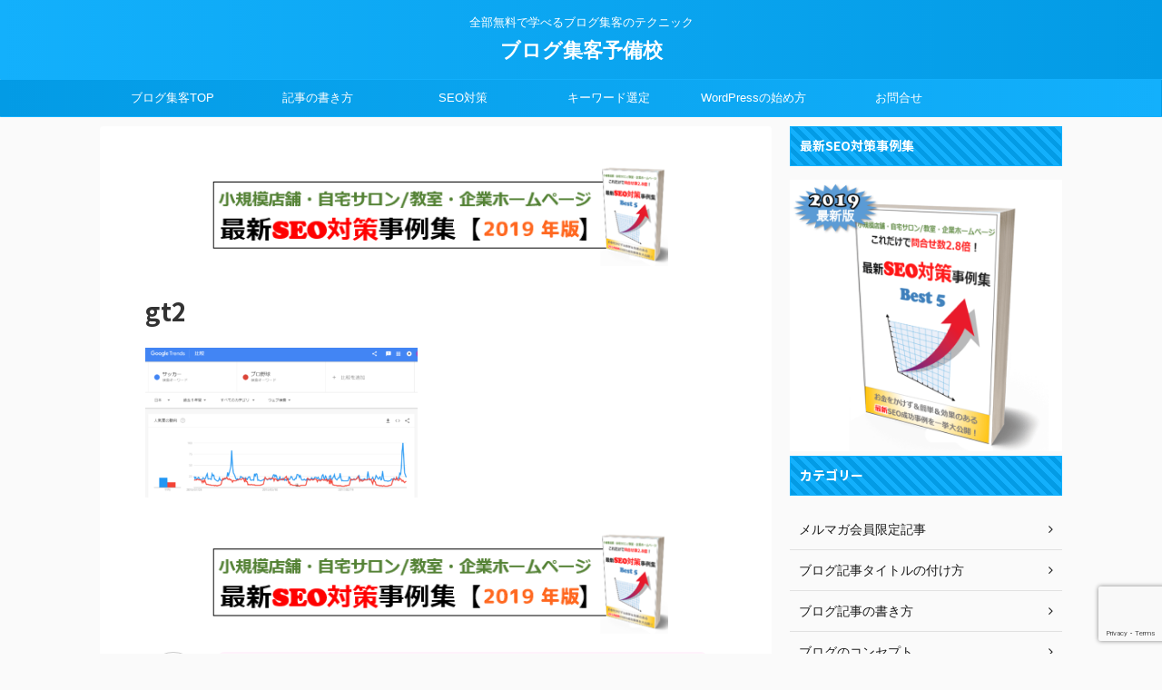

--- FILE ---
content_type: text/html; charset=UTF-8
request_url: https://xn--qckyd1c741u319c.com/keywords-tools/gt2/
body_size: 15804
content:

<!DOCTYPE html>
<!--[if lt IE 7]>
<html class="ie6" dir="ltr" lang="ja" prefix="og: https://ogp.me/ns#"> <![endif]-->
<!--[if IE 7]>
<html class="i7" dir="ltr" lang="ja" prefix="og: https://ogp.me/ns#"> <![endif]-->
<!--[if IE 8]>
<html class="ie" dir="ltr" lang="ja" prefix="og: https://ogp.me/ns#"> <![endif]-->
<!--[if gt IE 8]><!-->
<html dir="ltr" lang="ja" prefix="og: https://ogp.me/ns#" class="">
	<!--<![endif]-->
	<head prefix="og: http://ogp.me/ns# fb: http://ogp.me/ns/fb# article: http://ogp.me/ns/article#">
		<meta charset="UTF-8" >
		<meta name="viewport" content="width=device-width,initial-scale=1.0,user-scalable=no,viewport-fit=cover">
		<meta name="format-detection" content="telephone=no" >

					<meta name="robots" content="noindex,follow">
		
		<link rel="alternate" type="application/rss+xml" title="ブログ集客予備校 RSS Feed" href="https://xn--qckyd1c741u319c.com/feed/" />
		<link rel="pingback" href="https://xn--qckyd1c741u319c.com/xmlrpc.php" >
		<!--[if lt IE 9]>
		<script src="https://xn--qckyd1c741u319c.com/wp-content/themes/affinger5/js/html5shiv.js"></script>
		<![endif]-->
				
		<!-- All in One SEO 4.9.3 - aioseo.com -->
	<meta name="robots" content="max-image-preview:large" />
	<meta name="author" content="ブログ集客予備校　専任講師（校長兼任）"/>
	<link rel="canonical" href="https://xn--qckyd1c741u319c.com/keywords-tools/gt2/" />
	<meta name="generator" content="All in One SEO (AIOSEO) 4.9.3" />
		<meta property="og:locale" content="ja_JP" />
		<meta property="og:site_name" content="ブログ集客予備校 | 全部無料で学べるブログ集客のテクニック" />
		<meta property="og:type" content="article" />
		<meta property="og:title" content="gt2 | ブログ集客予備校" />
		<meta property="og:url" content="https://xn--qckyd1c741u319c.com/keywords-tools/gt2/" />
		<meta property="article:published_time" content="2018-07-26T08:23:28+00:00" />
		<meta property="article:modified_time" content="2018-07-26T08:23:28+00:00" />
		<meta name="twitter:card" content="summary" />
		<meta name="twitter:title" content="gt2 | ブログ集客予備校" />
		<script type="application/ld+json" class="aioseo-schema">
			{"@context":"https:\/\/schema.org","@graph":[{"@type":"BreadcrumbList","@id":"https:\/\/xn--qckyd1c741u319c.com\/keywords-tools\/gt2\/#breadcrumblist","itemListElement":[{"@type":"ListItem","@id":"https:\/\/xn--qckyd1c741u319c.com#listItem","position":1,"name":"\u30db\u30fc\u30e0","item":"https:\/\/xn--qckyd1c741u319c.com","nextItem":{"@type":"ListItem","@id":"https:\/\/xn--qckyd1c741u319c.com\/keywords-tools\/gt2\/#listItem","name":"gt2"}},{"@type":"ListItem","@id":"https:\/\/xn--qckyd1c741u319c.com\/keywords-tools\/gt2\/#listItem","position":2,"name":"gt2","previousItem":{"@type":"ListItem","@id":"https:\/\/xn--qckyd1c741u319c.com#listItem","name":"\u30db\u30fc\u30e0"}}]},{"@type":"ItemPage","@id":"https:\/\/xn--qckyd1c741u319c.com\/keywords-tools\/gt2\/#itempage","url":"https:\/\/xn--qckyd1c741u319c.com\/keywords-tools\/gt2\/","name":"gt2 | \u30d6\u30ed\u30b0\u96c6\u5ba2\u4e88\u5099\u6821","inLanguage":"ja","isPartOf":{"@id":"https:\/\/xn--qckyd1c741u319c.com\/#website"},"breadcrumb":{"@id":"https:\/\/xn--qckyd1c741u319c.com\/keywords-tools\/gt2\/#breadcrumblist"},"author":{"@id":"https:\/\/xn--qckyd1c741u319c.com\/author\/higherfield\/#author"},"creator":{"@id":"https:\/\/xn--qckyd1c741u319c.com\/author\/higherfield\/#author"},"datePublished":"2018-07-26T17:23:28+09:00","dateModified":"2018-07-26T17:23:28+09:00"},{"@type":"Organization","@id":"https:\/\/xn--qckyd1c741u319c.com\/#organization","name":"\u30d6\u30ed\u30b0\u96c6\u5ba2\u4e88\u5099\u6821","description":"\u5168\u90e8\u7121\u6599\u3067\u5b66\u3079\u308b\u30d6\u30ed\u30b0\u96c6\u5ba2\u306e\u30c6\u30af\u30cb\u30c3\u30af","url":"https:\/\/xn--qckyd1c741u319c.com\/"},{"@type":"Person","@id":"https:\/\/xn--qckyd1c741u319c.com\/author\/higherfield\/#author","url":"https:\/\/xn--qckyd1c741u319c.com\/author\/higherfield\/","name":"\u30d6\u30ed\u30b0\u96c6\u5ba2\u4e88\u5099\u6821\u3000\u5c02\u4efb\u8b1b\u5e2b\uff08\u6821\u9577\u517c\u4efb\uff09","image":{"@type":"ImageObject","@id":"https:\/\/xn--qckyd1c741u319c.com\/keywords-tools\/gt2\/#authorImage","url":"https:\/\/secure.gravatar.com\/avatar\/56ff1c9bdc64a1531fb1cd4a14fda67c?s=96&d=mm&r=g","width":96,"height":96,"caption":"\u30d6\u30ed\u30b0\u96c6\u5ba2\u4e88\u5099\u6821\u3000\u5c02\u4efb\u8b1b\u5e2b\uff08\u6821\u9577\u517c\u4efb\uff09"}},{"@type":"WebSite","@id":"https:\/\/xn--qckyd1c741u319c.com\/#website","url":"https:\/\/xn--qckyd1c741u319c.com\/","name":"\u30d6\u30ed\u30b0\u96c6\u5ba2\u4e88\u5099\u6821","description":"\u5168\u90e8\u7121\u6599\u3067\u5b66\u3079\u308b\u30d6\u30ed\u30b0\u96c6\u5ba2\u306e\u30c6\u30af\u30cb\u30c3\u30af","inLanguage":"ja","publisher":{"@id":"https:\/\/xn--qckyd1c741u319c.com\/#organization"}}]}
		</script>
		<!-- All in One SEO -->

<title>gt2 | ブログ集客予備校</title>
<link rel='dns-prefetch' href='//ajax.googleapis.com' />
<script type="text/javascript">
/* <![CDATA[ */
window._wpemojiSettings = {"baseUrl":"https:\/\/s.w.org\/images\/core\/emoji\/14.0.0\/72x72\/","ext":".png","svgUrl":"https:\/\/s.w.org\/images\/core\/emoji\/14.0.0\/svg\/","svgExt":".svg","source":{"concatemoji":"https:\/\/xn--qckyd1c741u319c.com\/wp-includes\/js\/wp-emoji-release.min.js?ver=6.4.3"}};
/*! This file is auto-generated */
!function(i,n){var o,s,e;function c(e){try{var t={supportTests:e,timestamp:(new Date).valueOf()};sessionStorage.setItem(o,JSON.stringify(t))}catch(e){}}function p(e,t,n){e.clearRect(0,0,e.canvas.width,e.canvas.height),e.fillText(t,0,0);var t=new Uint32Array(e.getImageData(0,0,e.canvas.width,e.canvas.height).data),r=(e.clearRect(0,0,e.canvas.width,e.canvas.height),e.fillText(n,0,0),new Uint32Array(e.getImageData(0,0,e.canvas.width,e.canvas.height).data));return t.every(function(e,t){return e===r[t]})}function u(e,t,n){switch(t){case"flag":return n(e,"\ud83c\udff3\ufe0f\u200d\u26a7\ufe0f","\ud83c\udff3\ufe0f\u200b\u26a7\ufe0f")?!1:!n(e,"\ud83c\uddfa\ud83c\uddf3","\ud83c\uddfa\u200b\ud83c\uddf3")&&!n(e,"\ud83c\udff4\udb40\udc67\udb40\udc62\udb40\udc65\udb40\udc6e\udb40\udc67\udb40\udc7f","\ud83c\udff4\u200b\udb40\udc67\u200b\udb40\udc62\u200b\udb40\udc65\u200b\udb40\udc6e\u200b\udb40\udc67\u200b\udb40\udc7f");case"emoji":return!n(e,"\ud83e\udef1\ud83c\udffb\u200d\ud83e\udef2\ud83c\udfff","\ud83e\udef1\ud83c\udffb\u200b\ud83e\udef2\ud83c\udfff")}return!1}function f(e,t,n){var r="undefined"!=typeof WorkerGlobalScope&&self instanceof WorkerGlobalScope?new OffscreenCanvas(300,150):i.createElement("canvas"),a=r.getContext("2d",{willReadFrequently:!0}),o=(a.textBaseline="top",a.font="600 32px Arial",{});return e.forEach(function(e){o[e]=t(a,e,n)}),o}function t(e){var t=i.createElement("script");t.src=e,t.defer=!0,i.head.appendChild(t)}"undefined"!=typeof Promise&&(o="wpEmojiSettingsSupports",s=["flag","emoji"],n.supports={everything:!0,everythingExceptFlag:!0},e=new Promise(function(e){i.addEventListener("DOMContentLoaded",e,{once:!0})}),new Promise(function(t){var n=function(){try{var e=JSON.parse(sessionStorage.getItem(o));if("object"==typeof e&&"number"==typeof e.timestamp&&(new Date).valueOf()<e.timestamp+604800&&"object"==typeof e.supportTests)return e.supportTests}catch(e){}return null}();if(!n){if("undefined"!=typeof Worker&&"undefined"!=typeof OffscreenCanvas&&"undefined"!=typeof URL&&URL.createObjectURL&&"undefined"!=typeof Blob)try{var e="postMessage("+f.toString()+"("+[JSON.stringify(s),u.toString(),p.toString()].join(",")+"));",r=new Blob([e],{type:"text/javascript"}),a=new Worker(URL.createObjectURL(r),{name:"wpTestEmojiSupports"});return void(a.onmessage=function(e){c(n=e.data),a.terminate(),t(n)})}catch(e){}c(n=f(s,u,p))}t(n)}).then(function(e){for(var t in e)n.supports[t]=e[t],n.supports.everything=n.supports.everything&&n.supports[t],"flag"!==t&&(n.supports.everythingExceptFlag=n.supports.everythingExceptFlag&&n.supports[t]);n.supports.everythingExceptFlag=n.supports.everythingExceptFlag&&!n.supports.flag,n.DOMReady=!1,n.readyCallback=function(){n.DOMReady=!0}}).then(function(){return e}).then(function(){var e;n.supports.everything||(n.readyCallback(),(e=n.source||{}).concatemoji?t(e.concatemoji):e.wpemoji&&e.twemoji&&(t(e.twemoji),t(e.wpemoji)))}))}((window,document),window._wpemojiSettings);
/* ]]> */
</script>
<style id='wp-emoji-styles-inline-css' type='text/css'>

	img.wp-smiley, img.emoji {
		display: inline !important;
		border: none !important;
		box-shadow: none !important;
		height: 1em !important;
		width: 1em !important;
		margin: 0 0.07em !important;
		vertical-align: -0.1em !important;
		background: none !important;
		padding: 0 !important;
	}
</style>
<link rel='stylesheet' id='wp-block-library-css' href='https://xn--qckyd1c741u319c.com/wp-includes/css/dist/block-library/style.min.css?ver=6.4.3' type='text/css' media='all' />
<link rel='stylesheet' id='aioseo/css/src/vue/standalone/blocks/table-of-contents/global.scss-css' href='https://xn--qckyd1c741u319c.com/wp-content/plugins/all-in-one-seo-pack/dist/Lite/assets/css/table-of-contents/global.e90f6d47.css?ver=4.9.3' type='text/css' media='all' />
<style id='classic-theme-styles-inline-css' type='text/css'>
/*! This file is auto-generated */
.wp-block-button__link{color:#fff;background-color:#32373c;border-radius:9999px;box-shadow:none;text-decoration:none;padding:calc(.667em + 2px) calc(1.333em + 2px);font-size:1.125em}.wp-block-file__button{background:#32373c;color:#fff;text-decoration:none}
</style>
<style id='global-styles-inline-css' type='text/css'>
body{--wp--preset--color--black: #000000;--wp--preset--color--cyan-bluish-gray: #abb8c3;--wp--preset--color--white: #ffffff;--wp--preset--color--pale-pink: #f78da7;--wp--preset--color--vivid-red: #cf2e2e;--wp--preset--color--luminous-vivid-orange: #ff6900;--wp--preset--color--luminous-vivid-amber: #fcb900;--wp--preset--color--light-green-cyan: #7bdcb5;--wp--preset--color--vivid-green-cyan: #00d084;--wp--preset--color--pale-cyan-blue: #8ed1fc;--wp--preset--color--vivid-cyan-blue: #0693e3;--wp--preset--color--vivid-purple: #9b51e0;--wp--preset--color--soft-red: #e6514c;--wp--preset--color--light-grayish-red: #fdebee;--wp--preset--color--vivid-yellow: #ffc107;--wp--preset--color--very-pale-yellow: #fffde7;--wp--preset--color--very-light-gray: #fafafa;--wp--preset--color--very-dark-gray: #313131;--wp--preset--color--original-color-a: #43a047;--wp--preset--color--original-color-b: #795548;--wp--preset--color--original-color-c: #ec407a;--wp--preset--color--original-color-d: #9e9d24;--wp--preset--gradient--vivid-cyan-blue-to-vivid-purple: linear-gradient(135deg,rgba(6,147,227,1) 0%,rgb(155,81,224) 100%);--wp--preset--gradient--light-green-cyan-to-vivid-green-cyan: linear-gradient(135deg,rgb(122,220,180) 0%,rgb(0,208,130) 100%);--wp--preset--gradient--luminous-vivid-amber-to-luminous-vivid-orange: linear-gradient(135deg,rgba(252,185,0,1) 0%,rgba(255,105,0,1) 100%);--wp--preset--gradient--luminous-vivid-orange-to-vivid-red: linear-gradient(135deg,rgba(255,105,0,1) 0%,rgb(207,46,46) 100%);--wp--preset--gradient--very-light-gray-to-cyan-bluish-gray: linear-gradient(135deg,rgb(238,238,238) 0%,rgb(169,184,195) 100%);--wp--preset--gradient--cool-to-warm-spectrum: linear-gradient(135deg,rgb(74,234,220) 0%,rgb(151,120,209) 20%,rgb(207,42,186) 40%,rgb(238,44,130) 60%,rgb(251,105,98) 80%,rgb(254,248,76) 100%);--wp--preset--gradient--blush-light-purple: linear-gradient(135deg,rgb(255,206,236) 0%,rgb(152,150,240) 100%);--wp--preset--gradient--blush-bordeaux: linear-gradient(135deg,rgb(254,205,165) 0%,rgb(254,45,45) 50%,rgb(107,0,62) 100%);--wp--preset--gradient--luminous-dusk: linear-gradient(135deg,rgb(255,203,112) 0%,rgb(199,81,192) 50%,rgb(65,88,208) 100%);--wp--preset--gradient--pale-ocean: linear-gradient(135deg,rgb(255,245,203) 0%,rgb(182,227,212) 50%,rgb(51,167,181) 100%);--wp--preset--gradient--electric-grass: linear-gradient(135deg,rgb(202,248,128) 0%,rgb(113,206,126) 100%);--wp--preset--gradient--midnight: linear-gradient(135deg,rgb(2,3,129) 0%,rgb(40,116,252) 100%);--wp--preset--font-size--small: 13px;--wp--preset--font-size--medium: 20px;--wp--preset--font-size--large: 36px;--wp--preset--font-size--x-large: 42px;--wp--preset--spacing--20: 0.44rem;--wp--preset--spacing--30: 0.67rem;--wp--preset--spacing--40: 1rem;--wp--preset--spacing--50: 1.5rem;--wp--preset--spacing--60: 2.25rem;--wp--preset--spacing--70: 3.38rem;--wp--preset--spacing--80: 5.06rem;--wp--preset--shadow--natural: 6px 6px 9px rgba(0, 0, 0, 0.2);--wp--preset--shadow--deep: 12px 12px 50px rgba(0, 0, 0, 0.4);--wp--preset--shadow--sharp: 6px 6px 0px rgba(0, 0, 0, 0.2);--wp--preset--shadow--outlined: 6px 6px 0px -3px rgba(255, 255, 255, 1), 6px 6px rgba(0, 0, 0, 1);--wp--preset--shadow--crisp: 6px 6px 0px rgba(0, 0, 0, 1);}:where(.is-layout-flex){gap: 0.5em;}:where(.is-layout-grid){gap: 0.5em;}body .is-layout-flow > .alignleft{float: left;margin-inline-start: 0;margin-inline-end: 2em;}body .is-layout-flow > .alignright{float: right;margin-inline-start: 2em;margin-inline-end: 0;}body .is-layout-flow > .aligncenter{margin-left: auto !important;margin-right: auto !important;}body .is-layout-constrained > .alignleft{float: left;margin-inline-start: 0;margin-inline-end: 2em;}body .is-layout-constrained > .alignright{float: right;margin-inline-start: 2em;margin-inline-end: 0;}body .is-layout-constrained > .aligncenter{margin-left: auto !important;margin-right: auto !important;}body .is-layout-constrained > :where(:not(.alignleft):not(.alignright):not(.alignfull)){max-width: var(--wp--style--global--content-size);margin-left: auto !important;margin-right: auto !important;}body .is-layout-constrained > .alignwide{max-width: var(--wp--style--global--wide-size);}body .is-layout-flex{display: flex;}body .is-layout-flex{flex-wrap: wrap;align-items: center;}body .is-layout-flex > *{margin: 0;}body .is-layout-grid{display: grid;}body .is-layout-grid > *{margin: 0;}:where(.wp-block-columns.is-layout-flex){gap: 2em;}:where(.wp-block-columns.is-layout-grid){gap: 2em;}:where(.wp-block-post-template.is-layout-flex){gap: 1.25em;}:where(.wp-block-post-template.is-layout-grid){gap: 1.25em;}.has-black-color{color: var(--wp--preset--color--black) !important;}.has-cyan-bluish-gray-color{color: var(--wp--preset--color--cyan-bluish-gray) !important;}.has-white-color{color: var(--wp--preset--color--white) !important;}.has-pale-pink-color{color: var(--wp--preset--color--pale-pink) !important;}.has-vivid-red-color{color: var(--wp--preset--color--vivid-red) !important;}.has-luminous-vivid-orange-color{color: var(--wp--preset--color--luminous-vivid-orange) !important;}.has-luminous-vivid-amber-color{color: var(--wp--preset--color--luminous-vivid-amber) !important;}.has-light-green-cyan-color{color: var(--wp--preset--color--light-green-cyan) !important;}.has-vivid-green-cyan-color{color: var(--wp--preset--color--vivid-green-cyan) !important;}.has-pale-cyan-blue-color{color: var(--wp--preset--color--pale-cyan-blue) !important;}.has-vivid-cyan-blue-color{color: var(--wp--preset--color--vivid-cyan-blue) !important;}.has-vivid-purple-color{color: var(--wp--preset--color--vivid-purple) !important;}.has-black-background-color{background-color: var(--wp--preset--color--black) !important;}.has-cyan-bluish-gray-background-color{background-color: var(--wp--preset--color--cyan-bluish-gray) !important;}.has-white-background-color{background-color: var(--wp--preset--color--white) !important;}.has-pale-pink-background-color{background-color: var(--wp--preset--color--pale-pink) !important;}.has-vivid-red-background-color{background-color: var(--wp--preset--color--vivid-red) !important;}.has-luminous-vivid-orange-background-color{background-color: var(--wp--preset--color--luminous-vivid-orange) !important;}.has-luminous-vivid-amber-background-color{background-color: var(--wp--preset--color--luminous-vivid-amber) !important;}.has-light-green-cyan-background-color{background-color: var(--wp--preset--color--light-green-cyan) !important;}.has-vivid-green-cyan-background-color{background-color: var(--wp--preset--color--vivid-green-cyan) !important;}.has-pale-cyan-blue-background-color{background-color: var(--wp--preset--color--pale-cyan-blue) !important;}.has-vivid-cyan-blue-background-color{background-color: var(--wp--preset--color--vivid-cyan-blue) !important;}.has-vivid-purple-background-color{background-color: var(--wp--preset--color--vivid-purple) !important;}.has-black-border-color{border-color: var(--wp--preset--color--black) !important;}.has-cyan-bluish-gray-border-color{border-color: var(--wp--preset--color--cyan-bluish-gray) !important;}.has-white-border-color{border-color: var(--wp--preset--color--white) !important;}.has-pale-pink-border-color{border-color: var(--wp--preset--color--pale-pink) !important;}.has-vivid-red-border-color{border-color: var(--wp--preset--color--vivid-red) !important;}.has-luminous-vivid-orange-border-color{border-color: var(--wp--preset--color--luminous-vivid-orange) !important;}.has-luminous-vivid-amber-border-color{border-color: var(--wp--preset--color--luminous-vivid-amber) !important;}.has-light-green-cyan-border-color{border-color: var(--wp--preset--color--light-green-cyan) !important;}.has-vivid-green-cyan-border-color{border-color: var(--wp--preset--color--vivid-green-cyan) !important;}.has-pale-cyan-blue-border-color{border-color: var(--wp--preset--color--pale-cyan-blue) !important;}.has-vivid-cyan-blue-border-color{border-color: var(--wp--preset--color--vivid-cyan-blue) !important;}.has-vivid-purple-border-color{border-color: var(--wp--preset--color--vivid-purple) !important;}.has-vivid-cyan-blue-to-vivid-purple-gradient-background{background: var(--wp--preset--gradient--vivid-cyan-blue-to-vivid-purple) !important;}.has-light-green-cyan-to-vivid-green-cyan-gradient-background{background: var(--wp--preset--gradient--light-green-cyan-to-vivid-green-cyan) !important;}.has-luminous-vivid-amber-to-luminous-vivid-orange-gradient-background{background: var(--wp--preset--gradient--luminous-vivid-amber-to-luminous-vivid-orange) !important;}.has-luminous-vivid-orange-to-vivid-red-gradient-background{background: var(--wp--preset--gradient--luminous-vivid-orange-to-vivid-red) !important;}.has-very-light-gray-to-cyan-bluish-gray-gradient-background{background: var(--wp--preset--gradient--very-light-gray-to-cyan-bluish-gray) !important;}.has-cool-to-warm-spectrum-gradient-background{background: var(--wp--preset--gradient--cool-to-warm-spectrum) !important;}.has-blush-light-purple-gradient-background{background: var(--wp--preset--gradient--blush-light-purple) !important;}.has-blush-bordeaux-gradient-background{background: var(--wp--preset--gradient--blush-bordeaux) !important;}.has-luminous-dusk-gradient-background{background: var(--wp--preset--gradient--luminous-dusk) !important;}.has-pale-ocean-gradient-background{background: var(--wp--preset--gradient--pale-ocean) !important;}.has-electric-grass-gradient-background{background: var(--wp--preset--gradient--electric-grass) !important;}.has-midnight-gradient-background{background: var(--wp--preset--gradient--midnight) !important;}.has-small-font-size{font-size: var(--wp--preset--font-size--small) !important;}.has-medium-font-size{font-size: var(--wp--preset--font-size--medium) !important;}.has-large-font-size{font-size: var(--wp--preset--font-size--large) !important;}.has-x-large-font-size{font-size: var(--wp--preset--font-size--x-large) !important;}
.wp-block-navigation a:where(:not(.wp-element-button)){color: inherit;}
:where(.wp-block-post-template.is-layout-flex){gap: 1.25em;}:where(.wp-block-post-template.is-layout-grid){gap: 1.25em;}
:where(.wp-block-columns.is-layout-flex){gap: 2em;}:where(.wp-block-columns.is-layout-grid){gap: 2em;}
.wp-block-pullquote{font-size: 1.5em;line-height: 1.6;}
</style>
<link rel='stylesheet' id='contact-form-7-css' href='https://xn--qckyd1c741u319c.com/wp-content/plugins/contact-form-7/includes/css/styles.css?ver=5.9.8' type='text/css' media='all' />
<link rel='stylesheet' id='contact-form-7-confirm-css' href='https://xn--qckyd1c741u319c.com/wp-content/plugins/nk-contact-form-7-add-confirm/includes/css/styles.css?ver=6.0.0' type='text/css' media='all' />
<link rel='stylesheet' id='normalize-css' href='https://xn--qckyd1c741u319c.com/wp-content/themes/affinger5/css/normalize.css?ver=1.5.9' type='text/css' media='all' />
<link rel='stylesheet' id='font-awesome-css' href='https://xn--qckyd1c741u319c.com/wp-content/themes/affinger5/css/fontawesome/css/font-awesome.min.css?ver=4.7.0' type='text/css' media='all' />
<link rel='stylesheet' id='font-awesome-animation-css' href='https://xn--qckyd1c741u319c.com/wp-content/themes/affinger5/css/fontawesome/css/font-awesome-animation.min.css?ver=6.4.3' type='text/css' media='all' />
<link rel='stylesheet' id='st_svg-css' href='https://xn--qckyd1c741u319c.com/wp-content/themes/affinger5/st_svg/style.css?ver=6.4.3' type='text/css' media='all' />
<link rel='stylesheet' id='slick-css' href='https://xn--qckyd1c741u319c.com/wp-content/themes/affinger5/vendor/slick/slick.css?ver=1.8.0' type='text/css' media='all' />
<link rel='stylesheet' id='slick-theme-css' href='https://xn--qckyd1c741u319c.com/wp-content/themes/affinger5/vendor/slick/slick-theme.css?ver=1.8.0' type='text/css' media='all' />
<link rel='stylesheet' id='fonts-googleapis-notosansjp-css' href='//fonts.googleapis.com/css?family=Noto+Sans+JP%3A400%2C700&#038;display=swap&#038;subset=japanese&#038;ver=6.4.3' type='text/css' media='all' />
<link rel='stylesheet' id='style-css' href='https://xn--qckyd1c741u319c.com/wp-content/themes/affinger5/style.css?ver=6.4.3' type='text/css' media='all' />
<link rel='stylesheet' id='child-style-css' href='https://xn--qckyd1c741u319c.com/wp-content/themes/affinger5-child/style.css?ver=6.4.3' type='text/css' media='all' />
<link rel='stylesheet' id='single-css' href='https://xn--qckyd1c741u319c.com/wp-content/themes/affinger5/st-rankcss.php' type='text/css' media='all' />
<link rel='stylesheet' id='st-themecss-css' href='https://xn--qckyd1c741u319c.com/wp-content/themes/affinger5/st-themecss-loader.php?ver=6.4.3' type='text/css' media='all' />
<script type="text/javascript" src="//ajax.googleapis.com/ajax/libs/jquery/1.11.3/jquery.min.js?ver=1.11.3" id="jquery-js"></script>
<link rel="https://api.w.org/" href="https://xn--qckyd1c741u319c.com/wp-json/" /><link rel="alternate" type="application/json" href="https://xn--qckyd1c741u319c.com/wp-json/wp/v2/media/443" /><link rel='shortlink' href='https://xn--qckyd1c741u319c.com/?p=443' />
<link rel="alternate" type="application/json+oembed" href="https://xn--qckyd1c741u319c.com/wp-json/oembed/1.0/embed?url=https%3A%2F%2Fxn--qckyd1c741u319c.com%2Fkeywords-tools%2Fgt2%2F" />
<link rel="alternate" type="text/xml+oembed" href="https://xn--qckyd1c741u319c.com/wp-json/oembed/1.0/embed?url=https%3A%2F%2Fxn--qckyd1c741u319c.com%2Fkeywords-tools%2Fgt2%2F&#038;format=xml" />
<meta name="thumbnail" content="https://xn--qckyd1c741u319c.com/wp-content/uploads/2018/08/fb-koukoku.jpg">
<link rel="shortcut icon" href="https://xn--qckyd1c741u319c.com/wp-content/uploads/2018/07/senseni.png" >
<link rel="apple-touch-icon-precomposed" href="https://xn--qckyd1c741u319c.com/wp-content/uploads/2018/07/senseni.png" />
<meta name="google-site-verification" content="yzB7SG8cjcjJRqi7wqq7GOTHHU7PDq55pqsxxL6sMCI" />
<!-- Facebook Pixel Code -->
<script>
  !function(f,b,e,v,n,t,s)
  {if(f.fbq)return;n=f.fbq=function(){n.callMethod?
  n.callMethod.apply(n,arguments):n.queue.push(arguments)};
  if(!f._fbq)f._fbq=n;n.push=n;n.loaded=!0;n.version='2.0';
  n.queue=[];t=b.createElement(e);t.async=!0;
  t.src=v;s=b.getElementsByTagName(e)[0];
  s.parentNode.insertBefore(t,s)}(window, document,'script',
  'https://connect.facebook.net/en_US/fbevents.js');
  fbq('init', '232100584109988');
  fbq('track', 'PageView');
</script>
<noscript><img height="1" width="1" style="display:none"
  src="https://www.facebook.com/tr?id=232100584109988&ev=PageView&noscript=1"
/></noscript>
<!-- End Facebook Pixel Code -->

			<script>
		(function (i, s, o, g, r, a, m) {
			i['GoogleAnalyticsObject'] = r;
			i[r] = i[r] || function () {
					(i[r].q = i[r].q || []).push(arguments)
				}, i[r].l = 1 * new Date();
			a = s.createElement(o),
				m = s.getElementsByTagName(o)[0];
			a.async = 1;
			a.src = g;
			m.parentNode.insertBefore(a, m)
		})(window, document, 'script', '//www.google-analytics.com/analytics.js', 'ga');

		ga('create', 'UA-123300673-1', 'auto');
		ga('send', 'pageview');

	</script>
				<!-- OGP -->
			<meta property="og:locale" content="ja_JP">
		<meta property="fb:app_id" content="1756933567755462">
					<meta property="article:publisher" content="https://www.facebook.com/blogsyukyaku/">
		
		<meta property="og:type" content="article">
		<meta property="og:title" content="gt2">
		<meta property="og:url" content="https://xn--qckyd1c741u319c.com/keywords-tools/gt2/">
		<meta property="og:description" content="">
		<meta property="og:site_name" content="ブログ集客予備校">
		<meta property="og:image" content="https://xn--qckyd1c741u319c.com/wp-content/uploads/2018/07/gt2-300x165.png">
	
		<!-- /OGP -->
		


<script>
jQuery(function(){
    jQuery('.st-btn-open').click(function(){
        jQuery(this).next('.st-slidebox').stop(true, true).slideToggle();
    });
});
</script>
	<script>
		jQuery(function(){
		jQuery('.post h2 , .h2modoki').wrapInner('<span class="st-dash-design"></span>');
		}) 
	</script>

<script>
	jQuery(function(){
		jQuery("#toc_container:not(:has(ul ul))").addClass("only-toc");
		jQuery(".st-ac-box ul:has(.cat-item)").each(function(){
			jQuery(this).addClass("st-ac-cat");
		});
	});
</script>

<script>
	jQuery(function(){
						jQuery('.st-star').parent('.rankh4').css('padding-bottom','5px'); // スターがある場合のランキング見出し調整
	});
</script>

			</head>
	<body class="attachment attachment-template-default single single-attachment postid-443 attachmentid-443 attachment-png not-front-page" >
				<div id="st-ami">
				<div id="wrapper" class="">
				<div id="wrapper-in">
					<header id="st-headwide">
						<div id="headbox-bg">
							<div class="clearfix" id="headbox">
										<nav id="s-navi" class="pcnone">
			<dl class="acordion">
				<dt class="trigger">
					<p class="acordion_button"><span class="op"><i class="fa st-svg-menu"></i></span></p>
					
								<!-- 追加メニュー -->
								
								<!-- 追加メニュー2 -->
								
									</dt>

				<dd class="acordion_tree">
					<div class="acordion_tree_content">

						

														<div class="menu-%e3%83%a1%e3%83%8b%e3%83%a5%e3%83%bc-container"><ul id="menu-%e3%83%a1%e3%83%8b%e3%83%a5%e3%83%bc" class="menu"><li id="menu-item-127" class="menu-item menu-item-type-custom menu-item-object-custom menu-item-home menu-item-127"><a href="https://xn--qckyd1c741u319c.com/"><span class="menu-item-label">ブログ集客TOP</span></a></li>
<li id="menu-item-1018" class="menu-item menu-item-type-taxonomy menu-item-object-category menu-item-1018"><a href="https://xn--qckyd1c741u319c.com/category/how-to-write/"><span class="menu-item-label">記事の書き方</span></a></li>
<li id="menu-item-1019" class="menu-item menu-item-type-taxonomy menu-item-object-category menu-item-1019"><a href="https://xn--qckyd1c741u319c.com/category/seo/"><span class="menu-item-label">SEO対策</span></a></li>
<li id="menu-item-1020" class="menu-item menu-item-type-taxonomy menu-item-object-category menu-item-1020"><a href="https://xn--qckyd1c741u319c.com/category/keywords/"><span class="menu-item-label">キーワード選定</span></a></li>
<li id="menu-item-1016" class="menu-item menu-item-type-post_type menu-item-object-post menu-item-1016"><a href="https://xn--qckyd1c741u319c.com/wordpress-start/"><span class="menu-item-label">WordPressの始め方</span></a></li>
<li id="menu-item-160" class="menu-item menu-item-type-post_type menu-item-object-page menu-item-160"><a href="https://xn--qckyd1c741u319c.com/contact/"><span class="menu-item-label">お問合せ</span></a></li>
</ul></div>							<div class="clear"></div>

						
					</div>
				</dd>
			</dl>
		</nav>
										<div id="header-l">
										
            
			
				<!-- キャプション -->
				                
					              		 	 <p class="descr sitenametop">
               		     	全部無料で学べるブログ集客のテクニック               			 </p>
					                    
				                
				<!-- ロゴ又はブログ名 -->
				              		  <p class="sitename"><a href="https://xn--qckyd1c741u319c.com/">
                  		                      		    ブログ集客予備校                   		               		  </a></p>
            					<!-- ロゴ又はブログ名ここまで -->

			    
		
    									</div><!-- /#header-l -->
								<div id="header-r" class="smanone">
									
								</div><!-- /#header-r -->
							</div><!-- /#headbox-bg -->
						</div><!-- /#headbox clearfix -->

						
						
						
						
											
<div id="gazou-wide">
			<div id="st-menubox">
			<div id="st-menuwide">
				<nav class="smanone clearfix"><ul id="menu-%e3%83%a1%e3%83%8b%e3%83%a5%e3%83%bc-1" class="menu"><li class="menu-item menu-item-type-custom menu-item-object-custom menu-item-home menu-item-127"><a href="https://xn--qckyd1c741u319c.com/">ブログ集客TOP</a></li>
<li class="menu-item menu-item-type-taxonomy menu-item-object-category menu-item-1018"><a href="https://xn--qckyd1c741u319c.com/category/how-to-write/">記事の書き方</a></li>
<li class="menu-item menu-item-type-taxonomy menu-item-object-category menu-item-1019"><a href="https://xn--qckyd1c741u319c.com/category/seo/">SEO対策</a></li>
<li class="menu-item menu-item-type-taxonomy menu-item-object-category menu-item-1020"><a href="https://xn--qckyd1c741u319c.com/category/keywords/">キーワード選定</a></li>
<li class="menu-item menu-item-type-post_type menu-item-object-post menu-item-1016"><a href="https://xn--qckyd1c741u319c.com/wordpress-start/">WordPressの始め方</a></li>
<li class="menu-item menu-item-type-post_type menu-item-object-page menu-item-160"><a href="https://xn--qckyd1c741u319c.com/contact/">お問合せ</a></li>
</ul></nav>			</div>
		</div>
				</div>
					
					
					</header>

					

					<div id="content-w">

					
					
					
	
			<div id="st-header-post-under-box" class="st-header-post-no-data "
		     style="">
			<div class="st-dark-cover">
							</div>
		</div>
	

<div id="content" class="clearfix">
	<div id="contentInner">
		<main>
			<article>
				<div id="post-443" class="st-post post-443 attachment type-attachment status-inherit hentry">

					
																
																		<div id="custom_html-3" class="widget_text st-widgets-box post-widgets-top widget_custom_html"><div class="textwidget custom-html-widget"><p style="text-align: center;"><a href="https://www.higherfield.co.jp/seoreport/" target="_blank" rel="nofollow noopener"><img class="size-full wp-image-594 aligncenter" src="https://xn--qckyd1c741u319c.com/wp-content/uploads/2019/09/2019banner.png" alt="" width="512" height="82" /></a></p>
</div></div>											
					<!--ぱんくず -->
										<!--/ ぱんくず -->

					<!--ループ開始 -->
										
																									<p class="st-catgroup">
															</p>
						
						<h1 class="entry-title">gt2</h1>

						
	<div class="blogbox st-hide">
		<p><span class="kdate">
							<i class="fa fa-clock-o"></i><time class="updated" datetime="2018-07-26T17:23:28+0900">2018年7月26日</time>
					</span></p>
	</div>
					
					
					<div class="mainbox">
						<div id="nocopy" ><!-- コピー禁止エリアここから -->
							
																						
							<div class="entry-content">
								<p class="attachment"><a href='https://xn--qckyd1c741u319c.com/wp-content/uploads/2018/07/gt2.png'><img decoding="async" width="300" height="165" src="https://xn--qckyd1c741u319c.com/wp-content/uploads/2018/07/gt2-300x165.png" class="attachment-medium size-medium" alt="" srcset="https://xn--qckyd1c741u319c.com/wp-content/uploads/2018/07/gt2-300x165.png 300w, https://xn--qckyd1c741u319c.com/wp-content/uploads/2018/07/gt2-768x422.png 768w, https://xn--qckyd1c741u319c.com/wp-content/uploads/2018/07/gt2-1024x563.png 1024w, https://xn--qckyd1c741u319c.com/wp-content/uploads/2018/07/gt2.png 1131w" sizes="(max-width: 300px) 100vw, 300px" /></a></p>
							</div>
						</div><!-- コピー禁止エリアここまで -->

												
					<div class="adbox">
				
							        
	
									<div style="padding-top:10px;">
						
		        
	
					</div>
							</div>
			

																					<div id="custom_html-2" class="widget_text st-widgets-box post-widgets-bottom widget_custom_html"><div class="textwidget custom-html-widget"><p style="text-align: center;"><a href="https://www.higherfield.co.jp/seoreport/" target="_blank" rel="nofollow noopener"><img class="size-full wp-image-594 aligncenter" src="https://xn--qckyd1c741u319c.com/wp-content/uploads/2019/09/2019banner.png" alt="" width="512" height="82" /></a></p>
<div class="st-kaiwa-box kaiwaicon6 clearfix"><div class="st-kaiwa-face"><img src="https://xn--qckyd1c741u319c.com/wp-content/uploads/2018/07/girl6.png" width="60px"><div class="st-kaiwa-face-name"></div></div><div class="st-kaiwa-area"><div class="st-kaiwa-hukidashi">参考になったら、SNS（Twitter、Facebookなど）でシェアお願いします！</div></div></div>
</div></div>													
					</div><!-- .mainboxここまで -->

																
					
	
	<div class="sns ">
	<ul class="clearfix">
					<!--ツイートボタン-->
			<li class="twitter"> 
			<a rel="nofollow" onclick="window.open('//twitter.com/intent/tweet?url=https%3A%2F%2Fxn--qckyd1c741u319c.com%2Fkeywords-tools%2Fgt2%2F&text=gt2&tw_p=tweetbutton', '', 'width=500,height=450'); return false;"><i class="fa fa-twitter"></i><span class="snstext " >Twitter</span></a>
			</li>
		
					<!--シェアボタン-->      
			<li class="facebook">
			<a href="//www.facebook.com/sharer.php?src=bm&u=https%3A%2F%2Fxn--qckyd1c741u319c.com%2Fkeywords-tools%2Fgt2%2F&t=gt2" target="_blank" rel="nofollow noopener"><i class="fa fa-facebook"></i><span class="snstext " >Share</span>
			</a>
			</li>
		
					<!--ポケットボタン-->      
			<li class="pocket">
			<a rel="nofollow" onclick="window.open('//getpocket.com/edit?url=https%3A%2F%2Fxn--qckyd1c741u319c.com%2Fkeywords-tools%2Fgt2%2F&title=gt2', '', 'width=500,height=350'); return false;"><i class="fa fa-get-pocket"></i><span class="snstext " >Pocket</span></a></li>
		
					<!--はてブボタン-->
			<li class="hatebu">       
				<a href="//b.hatena.ne.jp/entry/https://xn--qckyd1c741u319c.com/keywords-tools/gt2/" class="hatena-bookmark-button" data-hatena-bookmark-layout="simple" title="gt2" rel="nofollow"><i class="fa st-svg-hateb"></i><span class="snstext " >Hatena</span>
				</a><script type="text/javascript" src="//b.st-hatena.com/js/bookmark_button.js" charset="utf-8" async="async"></script>

			</li>
		
					<!--LINEボタン-->   
			<li class="line">
			<a href="//line.me/R/msg/text/?gt2%0Ahttps%3A%2F%2Fxn--qckyd1c741u319c.com%2Fkeywords-tools%2Fgt2%2F" target="_blank" rel="nofollow noopener"><i class="fa fa-comment" aria-hidden="true"></i><span class="snstext" >LINE</span></a>
			</li> 
		
					<!--URLコピーボタン-->
			<li class="share-copy">
			<a href="#" rel="nofollow" data-st-copy-text="gt2 / https://xn--qckyd1c741u319c.com/keywords-tools/gt2/"><i class="fa fa-clipboard"></i><span class="snstext" >コピーする</span></a>
			</li>
		
	</ul>

	</div> 

											
											<p class="tagst">
							<i class="fa fa-folder-open-o" aria-hidden="true"></i>-<br/>
													</p>
					
					<aside>
						<p class="author" style="display:none;"><a href="https://xn--qckyd1c741u319c.com/author/higherfield/" title="ブログ集客予備校　専任講師（校長兼任）" class="vcard author"><span class="fn">author</span></a></p>
																		<!--ループ終了-->

						
						<!--関連記事-->
						
	
	<h4 class="point"><span class="point-in">関連講義</span></h4>

	
<div class="kanren" data-st-load-more-content
     data-st-load-more-id="1fd8d574-34f3-410a-89cc-70dc9260c5de">
						
			<dl class="clearfix">
				<dt><a href="https://xn--qckyd1c741u319c.com/select-keyword/">
						
															<img width="150" height="150" src="https://xn--qckyd1c741u319c.com/wp-content/uploads/2018/07/15-150x150.png" class="attachment-st_thumb150 size-st_thumb150 wp-post-image" alt="" decoding="async" loading="lazy" srcset="https://xn--qckyd1c741u319c.com/wp-content/uploads/2018/07/15-150x150.png 150w, https://xn--qckyd1c741u319c.com/wp-content/uploads/2018/07/15-100x100.png 100w, https://xn--qckyd1c741u319c.com/wp-content/uploads/2018/07/15-300x300.png 300w, https://xn--qckyd1c741u319c.com/wp-content/uploads/2018/07/15-400x400.png 400w, https://xn--qckyd1c741u319c.com/wp-content/uploads/2018/07/15-60x60.png 60w" sizes="(max-width: 150px) 100vw, 150px" />							
											</a></dt>
				<dd>
					
	
	<p class="st-catgroup itiran-category">
		<a href="https://xn--qckyd1c741u319c.com/category/keywords/" title="View all posts in ブログ記事のキーワード選定" rel="category tag"><span class="catname st-catid1">ブログ記事のキーワード選定</span></a>	</p>

					<h5 class="kanren-t">
						<a href="https://xn--qckyd1c741u319c.com/select-keyword/">【保存版】ブログ集客のカギを握る「キーワード」の選び方</a>
					</h5>

						<div class="st-excerpt smanone">
		<p>今日は「ブログ集客のカギを握るキーワードの選び方」というテーマでお話します。 はい、お願いします！ ブログ集客が成功するかどうかのカギを握るのが「キーワード」というものです。 辞書で調べてみると、キー ... </p>
	</div>
									</dd>
			</dl>
					
			<dl class="clearfix">
				<dt><a href="https://xn--qckyd1c741u319c.com/wordpress-install/">
						
															<img width="150" height="150" src="https://xn--qckyd1c741u319c.com/wp-content/uploads/2018/08/service-150x150.png" class="attachment-st_thumb150 size-st_thumb150 wp-post-image" alt="" decoding="async" loading="lazy" srcset="https://xn--qckyd1c741u319c.com/wp-content/uploads/2018/08/service-150x150.png 150w, https://xn--qckyd1c741u319c.com/wp-content/uploads/2018/08/service-100x100.png 100w, https://xn--qckyd1c741u319c.com/wp-content/uploads/2018/08/service-300x300.png 300w, https://xn--qckyd1c741u319c.com/wp-content/uploads/2018/08/service-400x400.png 400w, https://xn--qckyd1c741u319c.com/wp-content/uploads/2018/08/service-60x60.png 60w" sizes="(max-width: 150px) 100vw, 150px" />							
											</a></dt>
				<dd>
					
	
	<p class="st-catgroup itiran-category">
		<a href="https://xn--qckyd1c741u319c.com/category/wordpress/" title="View all posts in WordPress" rel="category tag"><span class="catname st-catid60">WordPress</span></a>	</p>

					<h5 class="kanren-t">
						<a href="https://xn--qckyd1c741u319c.com/wordpress-install/">WordPress(ワードプレス)インストール＆設定サービス</a>
					</h5>

						<div class="st-excerpt smanone">
		<p>&nbsp; 「WordPressを始めたいけど、難しそうで・・・」 という声を聞くことが多かったので、 WordPress(ワードプレス)インストール＆設定サービス を始めました。 WordPres ... </p>
	</div>
									</dd>
			</dl>
					
			<dl class="clearfix">
				<dt><a href="https://xn--qckyd1c741u319c.com/how-to-get/">
						
															<img width="150" height="150" src="https://xn--qckyd1c741u319c.com/wp-content/uploads/2018/07/2-150x150.png" class="attachment-st_thumb150 size-st_thumb150 wp-post-image" alt="" decoding="async" loading="lazy" srcset="https://xn--qckyd1c741u319c.com/wp-content/uploads/2018/07/2-150x150.png 150w, https://xn--qckyd1c741u319c.com/wp-content/uploads/2018/07/2-100x100.png 100w, https://xn--qckyd1c741u319c.com/wp-content/uploads/2018/07/2-300x300.png 300w, https://xn--qckyd1c741u319c.com/wp-content/uploads/2018/07/2-400x400.png 400w, https://xn--qckyd1c741u319c.com/wp-content/uploads/2018/07/2-60x60.png 60w" sizes="(max-width: 150px) 100vw, 150px" />							
											</a></dt>
				<dd>
					
	
	<p class="st-catgroup itiran-category">
		<a href="https://xn--qckyd1c741u319c.com/category/syukyaku-hiketsu/" title="View all posts in ブログ集客の秘訣" rel="category tag"><span class="catname st-catid3">ブログ集客の秘訣</span></a>	</p>

					<h5 class="kanren-t">
						<a href="https://xn--qckyd1c741u319c.com/how-to-get/">どうすればブログにお客さんが来てくれるのか？</a>
					</h5>

						<div class="st-excerpt smanone">
		<p>今回はどうすればブログにお客さんが来てくれるのか？って話です。 はい、宜しくお願いします。 運営しているブログやホームページにお客さんを呼ぶために、どんな手段が利用できるでしょうか？例えばですが、 新 ... </p>
	</div>
									</dd>
			</dl>
					
			<dl class="clearfix">
				<dt><a href="https://xn--qckyd1c741u319c.com/kiji-idea/">
						
															<img width="150" height="150" src="https://xn--qckyd1c741u319c.com/wp-content/uploads/2018/08/19-1-150x150.png" class="attachment-st_thumb150 size-st_thumb150 wp-post-image" alt="" decoding="async" loading="lazy" srcset="https://xn--qckyd1c741u319c.com/wp-content/uploads/2018/08/19-1-150x150.png 150w, https://xn--qckyd1c741u319c.com/wp-content/uploads/2018/08/19-1-100x100.png 100w, https://xn--qckyd1c741u319c.com/wp-content/uploads/2018/08/19-1-300x300.png 300w, https://xn--qckyd1c741u319c.com/wp-content/uploads/2018/08/19-1-400x400.png 400w, https://xn--qckyd1c741u319c.com/wp-content/uploads/2018/08/19-1-60x60.png 60w" sizes="(max-width: 150px) 100vw, 150px" />							
											</a></dt>
				<dd>
					
	
	<p class="st-catgroup itiran-category">
		<a href="https://xn--qckyd1c741u319c.com/category/how-to-write/" title="View all posts in ブログ記事の書き方" rel="category tag"><span class="catname st-catid49">ブログ記事の書き方</span></a>	</p>

					<h5 class="kanren-t">
						<a href="https://xn--qckyd1c741u319c.com/kiji-idea/">集客ブログにするための記事の書き方アイデア</a>
					</h5>

						<div class="st-excerpt smanone">
		<p>今回は記事の書き方についての話をします。 はい、お願いします。 ブログのタイトルが決まってブログ作成ができたら、そこからはどんどん記事を追加していくことになります。 ただ、ブログ初心者の方が最初にぶち ... </p>
	</div>
									</dd>
			</dl>
					
			<dl class="clearfix">
				<dt><a href="https://xn--qckyd1c741u319c.com/keywords-tools/">
						
															<img width="150" height="150" src="https://xn--qckyd1c741u319c.com/wp-content/uploads/2018/07/16-150x150.png" class="attachment-st_thumb150 size-st_thumb150 wp-post-image" alt="" decoding="async" loading="lazy" srcset="https://xn--qckyd1c741u319c.com/wp-content/uploads/2018/07/16-150x150.png 150w, https://xn--qckyd1c741u319c.com/wp-content/uploads/2018/07/16-100x100.png 100w, https://xn--qckyd1c741u319c.com/wp-content/uploads/2018/07/16-300x300.png 300w, https://xn--qckyd1c741u319c.com/wp-content/uploads/2018/07/16-400x400.png 400w, https://xn--qckyd1c741u319c.com/wp-content/uploads/2018/07/16-60x60.png 60w" sizes="(max-width: 150px) 100vw, 150px" />							
											</a></dt>
				<dd>
					
	
	<p class="st-catgroup itiran-category">
		<a href="https://xn--qckyd1c741u319c.com/category/keywords/" title="View all posts in ブログ記事のキーワード選定" rel="category tag"><span class="catname st-catid1">ブログ記事のキーワード選定</span></a>	</p>

					<h5 class="kanren-t">
						<a href="https://xn--qckyd1c741u319c.com/keywords-tools/">キーワード探しに役立つ【無料ツール】ベスト３選</a>
					</h5>

						<div class="st-excerpt smanone">
		<p>今日はキーワードの探し方と使えるツールに関する講義です。 はい、お願いします。 前回講義でキーワードは頭で考えるのではなく探すものであると話をしました。 なぜなら頭で考えたキーワードでは、本当に人が検 ... </p>
	</div>
									</dd>
			</dl>
					</div>


						<!--ページナビ-->
						<div class="p-navi clearfix">
							<dl>
																
																							</dl>
						</div>
					</aside>

				</div>
				<!--/post-->
			</article>
		</main>
	</div>
	<!-- /#contentInner -->
	<div id="side">
	<aside>

		
							
					<div id="mybox">
				<div id="media_image-5" class="ad widget_media_image"><h4 class="menu_underh2"><span>最新SEO対策事例集</span></h4><a href="https://www.higherfield.co.jp/seoreport/"><img width="686" height="684" src="https://xn--qckyd1c741u319c.com/wp-content/uploads/2019/09/2019.png" class="image wp-image-1100  attachment-full size-full" alt="" style="max-width: 100%; height: auto;" decoding="async" loading="lazy" srcset="https://xn--qckyd1c741u319c.com/wp-content/uploads/2019/09/2019.png 686w, https://xn--qckyd1c741u319c.com/wp-content/uploads/2019/09/2019-150x150.png 150w, https://xn--qckyd1c741u319c.com/wp-content/uploads/2019/09/2019-300x300.png 300w, https://xn--qckyd1c741u319c.com/wp-content/uploads/2019/09/2019-60x60.png 60w" sizes="(max-width: 686px) 100vw, 686px" /></a></div><div id="categories-2" class="ad widget_categories"><h4 class="menu_underh2"><span>カテゴリー</span></h4>
			<ul>
					<li class="cat-item cat-item-25"><a href="https://xn--qckyd1c741u319c.com/category/limited-article/" ><span class="cat-item-label">メルマガ会員限定記事</span></a>
</li>
	<li class="cat-item cat-item-48"><a href="https://xn--qckyd1c741u319c.com/category/title/" ><span class="cat-item-label">ブログ記事タイトルの付け方</span></a>
</li>
	<li class="cat-item cat-item-49"><a href="https://xn--qckyd1c741u319c.com/category/how-to-write/" ><span class="cat-item-label">ブログ記事の書き方</span></a>
</li>
	<li class="cat-item cat-item-56"><a href="https://xn--qckyd1c741u319c.com/category/consept/" ><span class="cat-item-label">ブログのコンセプト</span></a>
</li>
	<li class="cat-item cat-item-57"><a href="https://xn--qckyd1c741u319c.com/category/target/" ><span class="cat-item-label">ターゲット選定</span></a>
</li>
	<li class="cat-item cat-item-58"><a href="https://xn--qckyd1c741u319c.com/category/differentiation/" ><span class="cat-item-label">ブログの差別化</span></a>
</li>
	<li class="cat-item cat-item-60"><a href="https://xn--qckyd1c741u319c.com/category/wordpress/" ><span class="cat-item-label">WordPress</span></a>
</li>
	<li class="cat-item cat-item-3"><a href="https://xn--qckyd1c741u319c.com/category/syukyaku-hiketsu/" ><span class="cat-item-label">ブログ集客の秘訣</span></a>
</li>
	<li class="cat-item cat-item-2"><a href="https://xn--qckyd1c741u319c.com/category/seo/" ><span class="cat-item-label">ブログのSEO対策</span></a>
</li>
	<li class="cat-item cat-item-1"><a href="https://xn--qckyd1c741u319c.com/category/keywords/" ><span class="cat-item-label">ブログ記事のキーワード選定</span></a>
</li>
			</ul>

			</div><div id="search-2" class="ad widget_search"><div id="search">
	<form method="get" id="searchform" action="https://xn--qckyd1c741u319c.com/">
		<label class="hidden" for="s">
					</label>
		<input type="text" placeholder="検索するテキストを入力" value="" name="s" id="s" />
		<input type="image" src="https://xn--qckyd1c741u319c.com/wp-content/themes/affinger5/images/search.png" alt="検索" id="searchsubmit" />
	</form>
</div>
<!-- /stinger --> </div><div id="text-2" class="ad widget_text"><h4 class="menu_underh2"><span>専任講師・校長</span></h4>			<div class="textwidget"><p><img loading="lazy" decoding="async" class="alignnone wp-image-101" src="https://xn--qckyd1c741u319c.com/wp-content/uploads/2018/07/senseni.png" alt="" width="90" height="90" srcset="https://xn--qckyd1c741u319c.com/wp-content/uploads/2018/07/senseni.png 185w, https://xn--qckyd1c741u319c.com/wp-content/uploads/2018/07/senseni-150x150.png 150w, https://xn--qckyd1c741u319c.com/wp-content/uploads/2018/07/senseni-100x100.png 100w, https://xn--qckyd1c741u319c.com/wp-content/uploads/2018/07/senseni-60x60.png 60w" sizes="(max-width: 90px) 100vw, 90px" /></p>
<p>SEO集客１２年のベテラン講師。ブログ集客予備校の校長も兼任。無料ブログとWordPressを使ったネット集客の仕組み作りが得意。</p>
<p>■好きなもの：ねこ<br />
■嫌いなもの：虫</p>
</div>
		</div><div id="text-3" class="ad widget_text"><h4 class="menu_underh2"><span>受講生</span></h4>			<div class="textwidget"><p><img loading="lazy" decoding="async" class="alignnone  wp-image-100" src="https://xn--qckyd1c741u319c.com/wp-content/uploads/2018/07/josei.png" alt="" width="90" height="90" srcset="https://xn--qckyd1c741u319c.com/wp-content/uploads/2018/07/josei.png 150w, https://xn--qckyd1c741u319c.com/wp-content/uploads/2018/07/josei-100x100.png 100w, https://xn--qckyd1c741u319c.com/wp-content/uploads/2018/07/josei-60x60.png 60w" sizes="(max-width: 90px) 100vw, 90px" /></p>
<p>ブログを始めたばかりの初心者。自宅教室を開業するもお客さんはゼロ。ブログ集客の基礎を学ぶためにブログ集客予備校へ入学。</p>
<p>■好きなもの：ダイエット<br />
■嫌いなもの：リバウンド</p>
</div>
		</div><div id="media_image-2" class="ad widget_media_image"><h4 class="menu_underh2"><span>お問合せ</span></h4><a href="https://xn--qckyd1c741u319c.com/contact/"><img width="300" height="255" src="https://xn--qckyd1c741u319c.com/wp-content/uploads/2018/07/mail-1-300x255.png" class="image wp-image-335  attachment-medium size-medium" alt="" style="max-width: 100%; height: auto;" decoding="async" loading="lazy" srcset="https://xn--qckyd1c741u319c.com/wp-content/uploads/2018/07/mail-1-300x255.png 300w, https://xn--qckyd1c741u319c.com/wp-content/uploads/2018/07/mail-1.png 350w" sizes="(max-width: 300px) 100vw, 300px" /></a></div>
		<div id="recent-posts-2" class="ad widget_recent_entries">
		<h4 class="menu_underh2"><span>最近の投稿</span></h4>
		<ul>
											<li>
					<a href="https://xn--qckyd1c741u319c.com/wordpress-start/">WordPress(ワードプレス)の始め方・初心者の為のインストール全手順</a>
									</li>
											<li>
					<a href="https://xn--qckyd1c741u319c.com/wordpress-install/">WordPress(ワードプレス)インストール＆設定サービス</a>
									</li>
											<li>
					<a href="https://xn--qckyd1c741u319c.com/yomareru-title/">読まれる記事タイトルを作成するコツ～起承転結タイトルは読まれない</a>
									</li>
											<li>
					<a href="https://xn--qckyd1c741u319c.com/mojisuu-koushinhindo/">記事の文字数は何文字くらい？更新頻度は毎日が理想？</a>
									</li>
											<li>
					<a href="https://xn--qckyd1c741u319c.com/kiji-idea/">集客ブログにするための記事の書き方アイデア</a>
									</li>
					</ul>

		</div><div id="custom_html-4" class="widget_text ad widget_custom_html"><div class="textwidget custom-html-widget"><div id="fb-root"></div>
<script>(function(d, s, id) {
  var js, fjs = d.getElementsByTagName(s)[0];
  if (d.getElementById(id)) return;
  js = d.createElement(s); js.id = id;
  js.src = 'https://connect.facebook.net/ja_JP/sdk.js#xfbml=1&version=v3.1';
  fjs.parentNode.insertBefore(js, fjs);
}(document, 'script', 'facebook-jssdk'));</script>
<div class="fb-page" data-href="https://www.facebook.com/blogsyukyaku/" data-tabs="timeline" data-small-header="true" data-adapt-container-width="true" data-hide-cover="false" data-show-facepile="true"><blockquote cite="https://www.facebook.com/blogsyukyaku/" class="fb-xfbml-parse-ignore"><a href="https://www.facebook.com/blogsyukyaku/">ブログ集客予備校</a></blockquote></div></div></div>			</div>
		
		<div id="scrollad">
						<!--ここにgoogleアドセンスコードを貼ると規約違反になるので注意して下さい-->
	<div id="custom_html-7" class="widget_text ad widget_custom_html"><h4 class="menu_underh2" style="text-align:left;"><span>個別指導コースのご案内</span></h4><div class="textwidget custom-html-widget"><a href="https://xn--qckyd1c741u319c.com/kobetsu/"><img class="alignnone size-full wp-image-289" src="https://xn--qckyd1c741u319c.com/wp-content/uploads/2018/07/kobetsu.png" alt="" width="637" height="424" /></a></div></div>			
		</div>
	</aside>
</div>
<!-- /#side -->
</div>
<!--/#content -->
</div><!-- /contentw -->
<footer>
<div id="footer">
<div id="footer-in">
<div class="footermenubox clearfix "><ul id="menu-%e3%83%95%e3%83%83%e3%82%bf%e3%83%bc" class="footermenust"><li id="menu-item-1014" class="menu-item menu-item-type-custom menu-item-object-custom menu-item-1014"><a href="https://xn--qckyd1c741u319c.com/nitouryu-2/">二刀流ブログ作成講座</a></li>
<li id="menu-item-1012" class="menu-item menu-item-type-post_type menu-item-object-page menu-item-1012"><a href="https://xn--qckyd1c741u319c.com/blog-shindan/">無料ブログ診断申込ページ</a></li>
<li id="menu-item-608" class="menu-item menu-item-type-post_type menu-item-object-page menu-item-608"><a href="https://xn--qckyd1c741u319c.com/kobetsu/">ブログ集客・個別指導コースのご案内</a></li>
<li id="menu-item-610" class="menu-item menu-item-type-post_type menu-item-object-page menu-item-610"><a href="https://xn--qckyd1c741u319c.com/contact/">お問合せ</a></li>
<li id="menu-item-611" class="menu-item menu-item-type-post_type menu-item-object-page menu-item-611"><a href="https://xn--qckyd1c741u319c.com/privacy-policy/">プライバシーポリシー</a></li>
</ul></div>
	<!-- フッターのメインコンテンツ -->
	<h3 class="footerlogo">
	<!-- ロゴ又はブログ名 -->
			<a href="https://xn--qckyd1c741u319c.com/">
										ブログ集客予備校								</a>
		</h3>
			<p class="footer-description">
			<a href="https://xn--qckyd1c741u319c.com/">全部無料で学べるブログ集客のテクニック</a>
		</p>
			
</div>

</div>
</footer>
</div>
<!-- /#wrapperin -->
</div>
<!-- /#wrapper -->
</div><!-- /#st-ami -->
<script src="//accaii.com/yobiko/script.js" async></script><noscript><img src="//accaii.com/yobiko/script?guid=on"></noscript>    

<script type="text/javascript">
        window._pt_lt = new Date().getTime();
        window._pt_sp_2 = [];
        _pt_sp_2.push('setAccount,545addf3');
        var _protocol = (("https:" == document.location.protocol) ? " https://" : " http://");
        (function() {
            var atag = document.createElement('script'); atag.type = 'text/javascript'; atag.async = true;
            atag.src = _protocol + 'js.ptengine.jp/pta.js';
            var s = document.getElementsByTagName('script')[0];
            s.parentNode.insertBefore(atag, s);
        })();
    </script>
            
<script>
  fbq('track', 'ViewContent');
</script>

<p class="copyr" data-copyr>Copyright&copy; ブログ集客予備校 ,  2026 All&ensp;Rights Reserved Powered by <a href="http://manualstinger.com/cr" rel="nofollow">AFFINGER5</a>.</p>
		<script type="application/ld+json">[{"@context":"https:\/\/schema.org","@type":"WebSite","description":"\u30d6\u30ed\u30b0\u96c6\u5ba2\u4e88\u5099\u6821\u306f\u30d6\u30ed\u30b0\u3084\u30db\u30fc\u30e0\u30da\u30fc\u30b8\u3067\u304a\u5ba2\u3055\u3093\u3092\u96c6\u3081\u305f\u3044\u4eba\u306e\u305f\u3081\u306e\u7121\u6599\u5b66\u7fd2\u30b5\u30a4\u30c8\u3067\u3059\u3002\u8a18\u4e8b\u3092\u66f8\u3044\u3066\u3082\u96c6\u5ba2\u3067\u304d\u306a\u3044\u539f\u56e0\u3092\u77e5\u308a\u3001SEO\uff08\u691c\u7d22\u30a8\u30f3\u30b8\u30f3\u6700\u9069\u5316\uff09\u3092\u610f\u8b58\u3057\u305f\u5bfe\u7b56\u3092\u884c\u3044\u307e\u3057\u3087\u3046\u3002\u3084\u308a\u65b9\u306f\u3053\u306e\u4e88\u5099\u6821\u3067\u5168\u3066\u5b66\u3079\u307e\u3059\u3002","name":"\u30d6\u30ed\u30b0\u96c6\u5ba2\u4e88\u5099\u6821\uff5c\u30bc\u30ed\u304b\u3089\u5b66\u3079\u308b\u30d6\u30ed\u30b0SEO\u5bfe\u7b56\u306e\u30b3\u30c4","url":"https:\/\/xn--qckyd1c741u319c.com","publisher":{"@context":"https:\/\/schema.org","@type":"Person","mainEntityOfPage":"https:\/\/xn--qckyd1c741u319c.com\/author\/higherfield\/","name":"\u30d6\u30ed\u30b0\u96c6\u5ba2\u4e88\u5099\u6821\u3000\u5c02\u4efb\u8b1b\u5e2b\uff08\u6821\u9577\u517c\u4efb\uff09","url":"https:\/\/xn--qckyd1c741u319c.com\/author\/higherfield\/","image":{"@context":"https:\/\/schema.org","@type":"ImageObject","image":{"@context":"https:\/\/schema.org","@type":"ImageObject","url":"https:\/\/secure.gravatar.com\/avatar\/56ff1c9bdc64a1531fb1cd4a14fda67c?s=96\u0026d=mm\u0026r=g","contentUrl":"https:\/\/secure.gravatar.com\/avatar\/56ff1c9bdc64a1531fb1cd4a14fda67c?s=96\u0026d=mm\u0026r=g","height":96,"width":96},"url":"https:\/\/secure.gravatar.com\/avatar\/56ff1c9bdc64a1531fb1cd4a14fda67c?s=96\u0026d=mm\u0026r=g","contentUrl":"https:\/\/secure.gravatar.com\/avatar\/56ff1c9bdc64a1531fb1cd4a14fda67c?s=96\u0026d=mm\u0026r=g","height":96,"width":96}},"image":{"@context":"https:\/\/schema.org","@type":"ImageObject","image":{"@context":"https:\/\/schema.org","@type":"ImageObject","url":"https:\/\/xn--qckyd1c741u319c.com\/wp-content\/themes\/affinger5\/images\/no-img.png","contentUrl":"https:\/\/xn--qckyd1c741u319c.com\/wp-content\/themes\/affinger5\/images\/no-img.png","height":300,"width":300},"url":"https:\/\/xn--qckyd1c741u319c.com\/wp-content\/themes\/affinger5\/images\/no-img.png","contentUrl":"https:\/\/xn--qckyd1c741u319c.com\/wp-content\/themes\/affinger5\/images\/no-img.png","height":300,"width":300,"thumbnail":{"@context":"https:\/\/schema.org","@type":"ImageObject","url":"https:\/\/xn--qckyd1c741u319c.com\/wp-content\/themes\/affinger5\/images\/no-img.png","contentUrl":"https:\/\/xn--qckyd1c741u319c.com\/wp-content\/themes\/affinger5\/images\/no-img.png","height":300,"width":300}},"thumbnailUrl":"https:\/\/xn--qckyd1c741u319c.com\/wp-content\/themes\/affinger5\/images\/no-img.png"}]</script>

		<script type="text/javascript" src="https://xn--qckyd1c741u319c.com/wp-includes/js/comment-reply.min.js?ver=6.4.3" id="comment-reply-js" async="async" data-wp-strategy="async"></script>
<script type="text/javascript" src="https://xn--qckyd1c741u319c.com/wp-includes/js/dist/vendor/wp-polyfill-inert.min.js?ver=3.1.2" id="wp-polyfill-inert-js"></script>
<script type="text/javascript" src="https://xn--qckyd1c741u319c.com/wp-includes/js/dist/vendor/regenerator-runtime.min.js?ver=0.14.0" id="regenerator-runtime-js"></script>
<script type="text/javascript" src="https://xn--qckyd1c741u319c.com/wp-includes/js/dist/vendor/wp-polyfill.min.js?ver=3.15.0" id="wp-polyfill-js"></script>
<script type="text/javascript" src="https://xn--qckyd1c741u319c.com/wp-includes/js/dist/hooks.min.js?ver=c6aec9a8d4e5a5d543a1" id="wp-hooks-js"></script>
<script type="text/javascript" src="https://xn--qckyd1c741u319c.com/wp-includes/js/dist/i18n.min.js?ver=7701b0c3857f914212ef" id="wp-i18n-js"></script>
<script type="text/javascript" id="wp-i18n-js-after">
/* <![CDATA[ */
wp.i18n.setLocaleData( { 'text direction\u0004ltr': [ 'ltr' ] } );
/* ]]> */
</script>
<script type="text/javascript" src="https://xn--qckyd1c741u319c.com/wp-content/plugins/contact-form-7/includes/swv/js/index.js?ver=5.9.8" id="swv-js"></script>
<script type="text/javascript" id="contact-form-7-js-extra">
/* <![CDATA[ */
var wpcf7 = {"api":{"root":"https:\/\/xn--qckyd1c741u319c.com\/wp-json\/","namespace":"contact-form-7\/v1"}};
/* ]]> */
</script>
<script type="text/javascript" id="contact-form-7-js-translations">
/* <![CDATA[ */
( function( domain, translations ) {
	var localeData = translations.locale_data[ domain ] || translations.locale_data.messages;
	localeData[""].domain = domain;
	wp.i18n.setLocaleData( localeData, domain );
} )( "contact-form-7", {"translation-revision-date":"2024-07-17 08:16:16+0000","generator":"GlotPress\/4.0.1","domain":"messages","locale_data":{"messages":{"":{"domain":"messages","plural-forms":"nplurals=1; plural=0;","lang":"ja_JP"},"This contact form is placed in the wrong place.":["\u3053\u306e\u30b3\u30f3\u30bf\u30af\u30c8\u30d5\u30a9\u30fc\u30e0\u306f\u9593\u9055\u3063\u305f\u4f4d\u7f6e\u306b\u7f6e\u304b\u308c\u3066\u3044\u307e\u3059\u3002"],"Error:":["\u30a8\u30e9\u30fc:"]}},"comment":{"reference":"includes\/js\/index.js"}} );
/* ]]> */
</script>
<script type="text/javascript" src="https://xn--qckyd1c741u319c.com/wp-content/plugins/contact-form-7/includes/js/index.js?ver=5.9.8" id="contact-form-7-js"></script>
<script type="text/javascript" src="https://xn--qckyd1c741u319c.com/wp-includes/js/jquery/jquery.form.min.js?ver=4.3.0" id="jquery-form-js"></script>
<script type="text/javascript" src="https://xn--qckyd1c741u319c.com/wp-content/plugins/nk-contact-form-7-add-confirm/includes/js/scripts.js?ver=6.0.0" id="contact-form-7-confirm-js"></script>
<script type="text/javascript" src="https://xn--qckyd1c741u319c.com/wp-content/themes/affinger5/vendor/slick/slick.js?ver=1.5.9" id="slick-js"></script>
<script type="text/javascript" id="base-js-extra">
/* <![CDATA[ */
var ST = {"ajax_url":"https:\/\/xn--qckyd1c741u319c.com\/wp-admin\/admin-ajax.php","expand_accordion_menu":"","sidemenu_accordion":"","is_mobile":""};
/* ]]> */
</script>
<script type="text/javascript" src="https://xn--qckyd1c741u319c.com/wp-content/themes/affinger5/js/base.js?ver=6.4.3" id="base-js"></script>
<script type="text/javascript" src="https://xn--qckyd1c741u319c.com/wp-content/themes/affinger5/js/scroll.js?ver=6.4.3" id="scroll-js"></script>
<script type="text/javascript" src="https://xn--qckyd1c741u319c.com/wp-content/themes/affinger5/js/st-copy-text.js?ver=6.4.3" id="st-copy-text-js"></script>
<script type="text/javascript" src="https://www.google.com/recaptcha/api.js?render=6Let-GMpAAAAAH-yR7L-PWrsaUDP7BHF1OXQfvxv&amp;ver=3.0" id="google-recaptcha-js"></script>
<script type="text/javascript" id="wpcf7-recaptcha-js-extra">
/* <![CDATA[ */
var wpcf7_recaptcha = {"sitekey":"6Let-GMpAAAAAH-yR7L-PWrsaUDP7BHF1OXQfvxv","actions":{"homepage":"homepage","contactform":"contactform"}};
/* ]]> */
</script>
<script type="text/javascript" src="https://xn--qckyd1c741u319c.com/wp-content/plugins/contact-form-7/modules/recaptcha/index.js?ver=5.9.8" id="wpcf7-recaptcha-js"></script>
<script defer type="text/javascript" src="https://xn--qckyd1c741u319c.com/wp-content/plugins/akismet/_inc/akismet-frontend.js?ver=1763006248" id="akismet-frontend-js"></script>
	<script>
		(function (window, document, $, undefined) {
			'use strict';

			$(function () {
				var s = $('[data-copyr]'), t = $('#footer-in');
				
				s.length && t.length && t.append(s);
			});
		}(window, window.document, jQuery));
	</script>					<div id="page-top"><a href="#wrapper" class="fa fa-angle-up"></a></div>
		</body></html>


--- FILE ---
content_type: text/html; charset=utf-8
request_url: https://www.google.com/recaptcha/api2/anchor?ar=1&k=6Let-GMpAAAAAH-yR7L-PWrsaUDP7BHF1OXQfvxv&co=aHR0cHM6Ly94bi0tcWNreWQxYzc0MXUzMTljLmNvbTo0NDM.&hl=en&v=PoyoqOPhxBO7pBk68S4YbpHZ&size=invisible&anchor-ms=20000&execute-ms=30000&cb=92zkumxajhfy
body_size: 48640
content:
<!DOCTYPE HTML><html dir="ltr" lang="en"><head><meta http-equiv="Content-Type" content="text/html; charset=UTF-8">
<meta http-equiv="X-UA-Compatible" content="IE=edge">
<title>reCAPTCHA</title>
<style type="text/css">
/* cyrillic-ext */
@font-face {
  font-family: 'Roboto';
  font-style: normal;
  font-weight: 400;
  font-stretch: 100%;
  src: url(//fonts.gstatic.com/s/roboto/v48/KFO7CnqEu92Fr1ME7kSn66aGLdTylUAMa3GUBHMdazTgWw.woff2) format('woff2');
  unicode-range: U+0460-052F, U+1C80-1C8A, U+20B4, U+2DE0-2DFF, U+A640-A69F, U+FE2E-FE2F;
}
/* cyrillic */
@font-face {
  font-family: 'Roboto';
  font-style: normal;
  font-weight: 400;
  font-stretch: 100%;
  src: url(//fonts.gstatic.com/s/roboto/v48/KFO7CnqEu92Fr1ME7kSn66aGLdTylUAMa3iUBHMdazTgWw.woff2) format('woff2');
  unicode-range: U+0301, U+0400-045F, U+0490-0491, U+04B0-04B1, U+2116;
}
/* greek-ext */
@font-face {
  font-family: 'Roboto';
  font-style: normal;
  font-weight: 400;
  font-stretch: 100%;
  src: url(//fonts.gstatic.com/s/roboto/v48/KFO7CnqEu92Fr1ME7kSn66aGLdTylUAMa3CUBHMdazTgWw.woff2) format('woff2');
  unicode-range: U+1F00-1FFF;
}
/* greek */
@font-face {
  font-family: 'Roboto';
  font-style: normal;
  font-weight: 400;
  font-stretch: 100%;
  src: url(//fonts.gstatic.com/s/roboto/v48/KFO7CnqEu92Fr1ME7kSn66aGLdTylUAMa3-UBHMdazTgWw.woff2) format('woff2');
  unicode-range: U+0370-0377, U+037A-037F, U+0384-038A, U+038C, U+038E-03A1, U+03A3-03FF;
}
/* math */
@font-face {
  font-family: 'Roboto';
  font-style: normal;
  font-weight: 400;
  font-stretch: 100%;
  src: url(//fonts.gstatic.com/s/roboto/v48/KFO7CnqEu92Fr1ME7kSn66aGLdTylUAMawCUBHMdazTgWw.woff2) format('woff2');
  unicode-range: U+0302-0303, U+0305, U+0307-0308, U+0310, U+0312, U+0315, U+031A, U+0326-0327, U+032C, U+032F-0330, U+0332-0333, U+0338, U+033A, U+0346, U+034D, U+0391-03A1, U+03A3-03A9, U+03B1-03C9, U+03D1, U+03D5-03D6, U+03F0-03F1, U+03F4-03F5, U+2016-2017, U+2034-2038, U+203C, U+2040, U+2043, U+2047, U+2050, U+2057, U+205F, U+2070-2071, U+2074-208E, U+2090-209C, U+20D0-20DC, U+20E1, U+20E5-20EF, U+2100-2112, U+2114-2115, U+2117-2121, U+2123-214F, U+2190, U+2192, U+2194-21AE, U+21B0-21E5, U+21F1-21F2, U+21F4-2211, U+2213-2214, U+2216-22FF, U+2308-230B, U+2310, U+2319, U+231C-2321, U+2336-237A, U+237C, U+2395, U+239B-23B7, U+23D0, U+23DC-23E1, U+2474-2475, U+25AF, U+25B3, U+25B7, U+25BD, U+25C1, U+25CA, U+25CC, U+25FB, U+266D-266F, U+27C0-27FF, U+2900-2AFF, U+2B0E-2B11, U+2B30-2B4C, U+2BFE, U+3030, U+FF5B, U+FF5D, U+1D400-1D7FF, U+1EE00-1EEFF;
}
/* symbols */
@font-face {
  font-family: 'Roboto';
  font-style: normal;
  font-weight: 400;
  font-stretch: 100%;
  src: url(//fonts.gstatic.com/s/roboto/v48/KFO7CnqEu92Fr1ME7kSn66aGLdTylUAMaxKUBHMdazTgWw.woff2) format('woff2');
  unicode-range: U+0001-000C, U+000E-001F, U+007F-009F, U+20DD-20E0, U+20E2-20E4, U+2150-218F, U+2190, U+2192, U+2194-2199, U+21AF, U+21E6-21F0, U+21F3, U+2218-2219, U+2299, U+22C4-22C6, U+2300-243F, U+2440-244A, U+2460-24FF, U+25A0-27BF, U+2800-28FF, U+2921-2922, U+2981, U+29BF, U+29EB, U+2B00-2BFF, U+4DC0-4DFF, U+FFF9-FFFB, U+10140-1018E, U+10190-1019C, U+101A0, U+101D0-101FD, U+102E0-102FB, U+10E60-10E7E, U+1D2C0-1D2D3, U+1D2E0-1D37F, U+1F000-1F0FF, U+1F100-1F1AD, U+1F1E6-1F1FF, U+1F30D-1F30F, U+1F315, U+1F31C, U+1F31E, U+1F320-1F32C, U+1F336, U+1F378, U+1F37D, U+1F382, U+1F393-1F39F, U+1F3A7-1F3A8, U+1F3AC-1F3AF, U+1F3C2, U+1F3C4-1F3C6, U+1F3CA-1F3CE, U+1F3D4-1F3E0, U+1F3ED, U+1F3F1-1F3F3, U+1F3F5-1F3F7, U+1F408, U+1F415, U+1F41F, U+1F426, U+1F43F, U+1F441-1F442, U+1F444, U+1F446-1F449, U+1F44C-1F44E, U+1F453, U+1F46A, U+1F47D, U+1F4A3, U+1F4B0, U+1F4B3, U+1F4B9, U+1F4BB, U+1F4BF, U+1F4C8-1F4CB, U+1F4D6, U+1F4DA, U+1F4DF, U+1F4E3-1F4E6, U+1F4EA-1F4ED, U+1F4F7, U+1F4F9-1F4FB, U+1F4FD-1F4FE, U+1F503, U+1F507-1F50B, U+1F50D, U+1F512-1F513, U+1F53E-1F54A, U+1F54F-1F5FA, U+1F610, U+1F650-1F67F, U+1F687, U+1F68D, U+1F691, U+1F694, U+1F698, U+1F6AD, U+1F6B2, U+1F6B9-1F6BA, U+1F6BC, U+1F6C6-1F6CF, U+1F6D3-1F6D7, U+1F6E0-1F6EA, U+1F6F0-1F6F3, U+1F6F7-1F6FC, U+1F700-1F7FF, U+1F800-1F80B, U+1F810-1F847, U+1F850-1F859, U+1F860-1F887, U+1F890-1F8AD, U+1F8B0-1F8BB, U+1F8C0-1F8C1, U+1F900-1F90B, U+1F93B, U+1F946, U+1F984, U+1F996, U+1F9E9, U+1FA00-1FA6F, U+1FA70-1FA7C, U+1FA80-1FA89, U+1FA8F-1FAC6, U+1FACE-1FADC, U+1FADF-1FAE9, U+1FAF0-1FAF8, U+1FB00-1FBFF;
}
/* vietnamese */
@font-face {
  font-family: 'Roboto';
  font-style: normal;
  font-weight: 400;
  font-stretch: 100%;
  src: url(//fonts.gstatic.com/s/roboto/v48/KFO7CnqEu92Fr1ME7kSn66aGLdTylUAMa3OUBHMdazTgWw.woff2) format('woff2');
  unicode-range: U+0102-0103, U+0110-0111, U+0128-0129, U+0168-0169, U+01A0-01A1, U+01AF-01B0, U+0300-0301, U+0303-0304, U+0308-0309, U+0323, U+0329, U+1EA0-1EF9, U+20AB;
}
/* latin-ext */
@font-face {
  font-family: 'Roboto';
  font-style: normal;
  font-weight: 400;
  font-stretch: 100%;
  src: url(//fonts.gstatic.com/s/roboto/v48/KFO7CnqEu92Fr1ME7kSn66aGLdTylUAMa3KUBHMdazTgWw.woff2) format('woff2');
  unicode-range: U+0100-02BA, U+02BD-02C5, U+02C7-02CC, U+02CE-02D7, U+02DD-02FF, U+0304, U+0308, U+0329, U+1D00-1DBF, U+1E00-1E9F, U+1EF2-1EFF, U+2020, U+20A0-20AB, U+20AD-20C0, U+2113, U+2C60-2C7F, U+A720-A7FF;
}
/* latin */
@font-face {
  font-family: 'Roboto';
  font-style: normal;
  font-weight: 400;
  font-stretch: 100%;
  src: url(//fonts.gstatic.com/s/roboto/v48/KFO7CnqEu92Fr1ME7kSn66aGLdTylUAMa3yUBHMdazQ.woff2) format('woff2');
  unicode-range: U+0000-00FF, U+0131, U+0152-0153, U+02BB-02BC, U+02C6, U+02DA, U+02DC, U+0304, U+0308, U+0329, U+2000-206F, U+20AC, U+2122, U+2191, U+2193, U+2212, U+2215, U+FEFF, U+FFFD;
}
/* cyrillic-ext */
@font-face {
  font-family: 'Roboto';
  font-style: normal;
  font-weight: 500;
  font-stretch: 100%;
  src: url(//fonts.gstatic.com/s/roboto/v48/KFO7CnqEu92Fr1ME7kSn66aGLdTylUAMa3GUBHMdazTgWw.woff2) format('woff2');
  unicode-range: U+0460-052F, U+1C80-1C8A, U+20B4, U+2DE0-2DFF, U+A640-A69F, U+FE2E-FE2F;
}
/* cyrillic */
@font-face {
  font-family: 'Roboto';
  font-style: normal;
  font-weight: 500;
  font-stretch: 100%;
  src: url(//fonts.gstatic.com/s/roboto/v48/KFO7CnqEu92Fr1ME7kSn66aGLdTylUAMa3iUBHMdazTgWw.woff2) format('woff2');
  unicode-range: U+0301, U+0400-045F, U+0490-0491, U+04B0-04B1, U+2116;
}
/* greek-ext */
@font-face {
  font-family: 'Roboto';
  font-style: normal;
  font-weight: 500;
  font-stretch: 100%;
  src: url(//fonts.gstatic.com/s/roboto/v48/KFO7CnqEu92Fr1ME7kSn66aGLdTylUAMa3CUBHMdazTgWw.woff2) format('woff2');
  unicode-range: U+1F00-1FFF;
}
/* greek */
@font-face {
  font-family: 'Roboto';
  font-style: normal;
  font-weight: 500;
  font-stretch: 100%;
  src: url(//fonts.gstatic.com/s/roboto/v48/KFO7CnqEu92Fr1ME7kSn66aGLdTylUAMa3-UBHMdazTgWw.woff2) format('woff2');
  unicode-range: U+0370-0377, U+037A-037F, U+0384-038A, U+038C, U+038E-03A1, U+03A3-03FF;
}
/* math */
@font-face {
  font-family: 'Roboto';
  font-style: normal;
  font-weight: 500;
  font-stretch: 100%;
  src: url(//fonts.gstatic.com/s/roboto/v48/KFO7CnqEu92Fr1ME7kSn66aGLdTylUAMawCUBHMdazTgWw.woff2) format('woff2');
  unicode-range: U+0302-0303, U+0305, U+0307-0308, U+0310, U+0312, U+0315, U+031A, U+0326-0327, U+032C, U+032F-0330, U+0332-0333, U+0338, U+033A, U+0346, U+034D, U+0391-03A1, U+03A3-03A9, U+03B1-03C9, U+03D1, U+03D5-03D6, U+03F0-03F1, U+03F4-03F5, U+2016-2017, U+2034-2038, U+203C, U+2040, U+2043, U+2047, U+2050, U+2057, U+205F, U+2070-2071, U+2074-208E, U+2090-209C, U+20D0-20DC, U+20E1, U+20E5-20EF, U+2100-2112, U+2114-2115, U+2117-2121, U+2123-214F, U+2190, U+2192, U+2194-21AE, U+21B0-21E5, U+21F1-21F2, U+21F4-2211, U+2213-2214, U+2216-22FF, U+2308-230B, U+2310, U+2319, U+231C-2321, U+2336-237A, U+237C, U+2395, U+239B-23B7, U+23D0, U+23DC-23E1, U+2474-2475, U+25AF, U+25B3, U+25B7, U+25BD, U+25C1, U+25CA, U+25CC, U+25FB, U+266D-266F, U+27C0-27FF, U+2900-2AFF, U+2B0E-2B11, U+2B30-2B4C, U+2BFE, U+3030, U+FF5B, U+FF5D, U+1D400-1D7FF, U+1EE00-1EEFF;
}
/* symbols */
@font-face {
  font-family: 'Roboto';
  font-style: normal;
  font-weight: 500;
  font-stretch: 100%;
  src: url(//fonts.gstatic.com/s/roboto/v48/KFO7CnqEu92Fr1ME7kSn66aGLdTylUAMaxKUBHMdazTgWw.woff2) format('woff2');
  unicode-range: U+0001-000C, U+000E-001F, U+007F-009F, U+20DD-20E0, U+20E2-20E4, U+2150-218F, U+2190, U+2192, U+2194-2199, U+21AF, U+21E6-21F0, U+21F3, U+2218-2219, U+2299, U+22C4-22C6, U+2300-243F, U+2440-244A, U+2460-24FF, U+25A0-27BF, U+2800-28FF, U+2921-2922, U+2981, U+29BF, U+29EB, U+2B00-2BFF, U+4DC0-4DFF, U+FFF9-FFFB, U+10140-1018E, U+10190-1019C, U+101A0, U+101D0-101FD, U+102E0-102FB, U+10E60-10E7E, U+1D2C0-1D2D3, U+1D2E0-1D37F, U+1F000-1F0FF, U+1F100-1F1AD, U+1F1E6-1F1FF, U+1F30D-1F30F, U+1F315, U+1F31C, U+1F31E, U+1F320-1F32C, U+1F336, U+1F378, U+1F37D, U+1F382, U+1F393-1F39F, U+1F3A7-1F3A8, U+1F3AC-1F3AF, U+1F3C2, U+1F3C4-1F3C6, U+1F3CA-1F3CE, U+1F3D4-1F3E0, U+1F3ED, U+1F3F1-1F3F3, U+1F3F5-1F3F7, U+1F408, U+1F415, U+1F41F, U+1F426, U+1F43F, U+1F441-1F442, U+1F444, U+1F446-1F449, U+1F44C-1F44E, U+1F453, U+1F46A, U+1F47D, U+1F4A3, U+1F4B0, U+1F4B3, U+1F4B9, U+1F4BB, U+1F4BF, U+1F4C8-1F4CB, U+1F4D6, U+1F4DA, U+1F4DF, U+1F4E3-1F4E6, U+1F4EA-1F4ED, U+1F4F7, U+1F4F9-1F4FB, U+1F4FD-1F4FE, U+1F503, U+1F507-1F50B, U+1F50D, U+1F512-1F513, U+1F53E-1F54A, U+1F54F-1F5FA, U+1F610, U+1F650-1F67F, U+1F687, U+1F68D, U+1F691, U+1F694, U+1F698, U+1F6AD, U+1F6B2, U+1F6B9-1F6BA, U+1F6BC, U+1F6C6-1F6CF, U+1F6D3-1F6D7, U+1F6E0-1F6EA, U+1F6F0-1F6F3, U+1F6F7-1F6FC, U+1F700-1F7FF, U+1F800-1F80B, U+1F810-1F847, U+1F850-1F859, U+1F860-1F887, U+1F890-1F8AD, U+1F8B0-1F8BB, U+1F8C0-1F8C1, U+1F900-1F90B, U+1F93B, U+1F946, U+1F984, U+1F996, U+1F9E9, U+1FA00-1FA6F, U+1FA70-1FA7C, U+1FA80-1FA89, U+1FA8F-1FAC6, U+1FACE-1FADC, U+1FADF-1FAE9, U+1FAF0-1FAF8, U+1FB00-1FBFF;
}
/* vietnamese */
@font-face {
  font-family: 'Roboto';
  font-style: normal;
  font-weight: 500;
  font-stretch: 100%;
  src: url(//fonts.gstatic.com/s/roboto/v48/KFO7CnqEu92Fr1ME7kSn66aGLdTylUAMa3OUBHMdazTgWw.woff2) format('woff2');
  unicode-range: U+0102-0103, U+0110-0111, U+0128-0129, U+0168-0169, U+01A0-01A1, U+01AF-01B0, U+0300-0301, U+0303-0304, U+0308-0309, U+0323, U+0329, U+1EA0-1EF9, U+20AB;
}
/* latin-ext */
@font-face {
  font-family: 'Roboto';
  font-style: normal;
  font-weight: 500;
  font-stretch: 100%;
  src: url(//fonts.gstatic.com/s/roboto/v48/KFO7CnqEu92Fr1ME7kSn66aGLdTylUAMa3KUBHMdazTgWw.woff2) format('woff2');
  unicode-range: U+0100-02BA, U+02BD-02C5, U+02C7-02CC, U+02CE-02D7, U+02DD-02FF, U+0304, U+0308, U+0329, U+1D00-1DBF, U+1E00-1E9F, U+1EF2-1EFF, U+2020, U+20A0-20AB, U+20AD-20C0, U+2113, U+2C60-2C7F, U+A720-A7FF;
}
/* latin */
@font-face {
  font-family: 'Roboto';
  font-style: normal;
  font-weight: 500;
  font-stretch: 100%;
  src: url(//fonts.gstatic.com/s/roboto/v48/KFO7CnqEu92Fr1ME7kSn66aGLdTylUAMa3yUBHMdazQ.woff2) format('woff2');
  unicode-range: U+0000-00FF, U+0131, U+0152-0153, U+02BB-02BC, U+02C6, U+02DA, U+02DC, U+0304, U+0308, U+0329, U+2000-206F, U+20AC, U+2122, U+2191, U+2193, U+2212, U+2215, U+FEFF, U+FFFD;
}
/* cyrillic-ext */
@font-face {
  font-family: 'Roboto';
  font-style: normal;
  font-weight: 900;
  font-stretch: 100%;
  src: url(//fonts.gstatic.com/s/roboto/v48/KFO7CnqEu92Fr1ME7kSn66aGLdTylUAMa3GUBHMdazTgWw.woff2) format('woff2');
  unicode-range: U+0460-052F, U+1C80-1C8A, U+20B4, U+2DE0-2DFF, U+A640-A69F, U+FE2E-FE2F;
}
/* cyrillic */
@font-face {
  font-family: 'Roboto';
  font-style: normal;
  font-weight: 900;
  font-stretch: 100%;
  src: url(//fonts.gstatic.com/s/roboto/v48/KFO7CnqEu92Fr1ME7kSn66aGLdTylUAMa3iUBHMdazTgWw.woff2) format('woff2');
  unicode-range: U+0301, U+0400-045F, U+0490-0491, U+04B0-04B1, U+2116;
}
/* greek-ext */
@font-face {
  font-family: 'Roboto';
  font-style: normal;
  font-weight: 900;
  font-stretch: 100%;
  src: url(//fonts.gstatic.com/s/roboto/v48/KFO7CnqEu92Fr1ME7kSn66aGLdTylUAMa3CUBHMdazTgWw.woff2) format('woff2');
  unicode-range: U+1F00-1FFF;
}
/* greek */
@font-face {
  font-family: 'Roboto';
  font-style: normal;
  font-weight: 900;
  font-stretch: 100%;
  src: url(//fonts.gstatic.com/s/roboto/v48/KFO7CnqEu92Fr1ME7kSn66aGLdTylUAMa3-UBHMdazTgWw.woff2) format('woff2');
  unicode-range: U+0370-0377, U+037A-037F, U+0384-038A, U+038C, U+038E-03A1, U+03A3-03FF;
}
/* math */
@font-face {
  font-family: 'Roboto';
  font-style: normal;
  font-weight: 900;
  font-stretch: 100%;
  src: url(//fonts.gstatic.com/s/roboto/v48/KFO7CnqEu92Fr1ME7kSn66aGLdTylUAMawCUBHMdazTgWw.woff2) format('woff2');
  unicode-range: U+0302-0303, U+0305, U+0307-0308, U+0310, U+0312, U+0315, U+031A, U+0326-0327, U+032C, U+032F-0330, U+0332-0333, U+0338, U+033A, U+0346, U+034D, U+0391-03A1, U+03A3-03A9, U+03B1-03C9, U+03D1, U+03D5-03D6, U+03F0-03F1, U+03F4-03F5, U+2016-2017, U+2034-2038, U+203C, U+2040, U+2043, U+2047, U+2050, U+2057, U+205F, U+2070-2071, U+2074-208E, U+2090-209C, U+20D0-20DC, U+20E1, U+20E5-20EF, U+2100-2112, U+2114-2115, U+2117-2121, U+2123-214F, U+2190, U+2192, U+2194-21AE, U+21B0-21E5, U+21F1-21F2, U+21F4-2211, U+2213-2214, U+2216-22FF, U+2308-230B, U+2310, U+2319, U+231C-2321, U+2336-237A, U+237C, U+2395, U+239B-23B7, U+23D0, U+23DC-23E1, U+2474-2475, U+25AF, U+25B3, U+25B7, U+25BD, U+25C1, U+25CA, U+25CC, U+25FB, U+266D-266F, U+27C0-27FF, U+2900-2AFF, U+2B0E-2B11, U+2B30-2B4C, U+2BFE, U+3030, U+FF5B, U+FF5D, U+1D400-1D7FF, U+1EE00-1EEFF;
}
/* symbols */
@font-face {
  font-family: 'Roboto';
  font-style: normal;
  font-weight: 900;
  font-stretch: 100%;
  src: url(//fonts.gstatic.com/s/roboto/v48/KFO7CnqEu92Fr1ME7kSn66aGLdTylUAMaxKUBHMdazTgWw.woff2) format('woff2');
  unicode-range: U+0001-000C, U+000E-001F, U+007F-009F, U+20DD-20E0, U+20E2-20E4, U+2150-218F, U+2190, U+2192, U+2194-2199, U+21AF, U+21E6-21F0, U+21F3, U+2218-2219, U+2299, U+22C4-22C6, U+2300-243F, U+2440-244A, U+2460-24FF, U+25A0-27BF, U+2800-28FF, U+2921-2922, U+2981, U+29BF, U+29EB, U+2B00-2BFF, U+4DC0-4DFF, U+FFF9-FFFB, U+10140-1018E, U+10190-1019C, U+101A0, U+101D0-101FD, U+102E0-102FB, U+10E60-10E7E, U+1D2C0-1D2D3, U+1D2E0-1D37F, U+1F000-1F0FF, U+1F100-1F1AD, U+1F1E6-1F1FF, U+1F30D-1F30F, U+1F315, U+1F31C, U+1F31E, U+1F320-1F32C, U+1F336, U+1F378, U+1F37D, U+1F382, U+1F393-1F39F, U+1F3A7-1F3A8, U+1F3AC-1F3AF, U+1F3C2, U+1F3C4-1F3C6, U+1F3CA-1F3CE, U+1F3D4-1F3E0, U+1F3ED, U+1F3F1-1F3F3, U+1F3F5-1F3F7, U+1F408, U+1F415, U+1F41F, U+1F426, U+1F43F, U+1F441-1F442, U+1F444, U+1F446-1F449, U+1F44C-1F44E, U+1F453, U+1F46A, U+1F47D, U+1F4A3, U+1F4B0, U+1F4B3, U+1F4B9, U+1F4BB, U+1F4BF, U+1F4C8-1F4CB, U+1F4D6, U+1F4DA, U+1F4DF, U+1F4E3-1F4E6, U+1F4EA-1F4ED, U+1F4F7, U+1F4F9-1F4FB, U+1F4FD-1F4FE, U+1F503, U+1F507-1F50B, U+1F50D, U+1F512-1F513, U+1F53E-1F54A, U+1F54F-1F5FA, U+1F610, U+1F650-1F67F, U+1F687, U+1F68D, U+1F691, U+1F694, U+1F698, U+1F6AD, U+1F6B2, U+1F6B9-1F6BA, U+1F6BC, U+1F6C6-1F6CF, U+1F6D3-1F6D7, U+1F6E0-1F6EA, U+1F6F0-1F6F3, U+1F6F7-1F6FC, U+1F700-1F7FF, U+1F800-1F80B, U+1F810-1F847, U+1F850-1F859, U+1F860-1F887, U+1F890-1F8AD, U+1F8B0-1F8BB, U+1F8C0-1F8C1, U+1F900-1F90B, U+1F93B, U+1F946, U+1F984, U+1F996, U+1F9E9, U+1FA00-1FA6F, U+1FA70-1FA7C, U+1FA80-1FA89, U+1FA8F-1FAC6, U+1FACE-1FADC, U+1FADF-1FAE9, U+1FAF0-1FAF8, U+1FB00-1FBFF;
}
/* vietnamese */
@font-face {
  font-family: 'Roboto';
  font-style: normal;
  font-weight: 900;
  font-stretch: 100%;
  src: url(//fonts.gstatic.com/s/roboto/v48/KFO7CnqEu92Fr1ME7kSn66aGLdTylUAMa3OUBHMdazTgWw.woff2) format('woff2');
  unicode-range: U+0102-0103, U+0110-0111, U+0128-0129, U+0168-0169, U+01A0-01A1, U+01AF-01B0, U+0300-0301, U+0303-0304, U+0308-0309, U+0323, U+0329, U+1EA0-1EF9, U+20AB;
}
/* latin-ext */
@font-face {
  font-family: 'Roboto';
  font-style: normal;
  font-weight: 900;
  font-stretch: 100%;
  src: url(//fonts.gstatic.com/s/roboto/v48/KFO7CnqEu92Fr1ME7kSn66aGLdTylUAMa3KUBHMdazTgWw.woff2) format('woff2');
  unicode-range: U+0100-02BA, U+02BD-02C5, U+02C7-02CC, U+02CE-02D7, U+02DD-02FF, U+0304, U+0308, U+0329, U+1D00-1DBF, U+1E00-1E9F, U+1EF2-1EFF, U+2020, U+20A0-20AB, U+20AD-20C0, U+2113, U+2C60-2C7F, U+A720-A7FF;
}
/* latin */
@font-face {
  font-family: 'Roboto';
  font-style: normal;
  font-weight: 900;
  font-stretch: 100%;
  src: url(//fonts.gstatic.com/s/roboto/v48/KFO7CnqEu92Fr1ME7kSn66aGLdTylUAMa3yUBHMdazQ.woff2) format('woff2');
  unicode-range: U+0000-00FF, U+0131, U+0152-0153, U+02BB-02BC, U+02C6, U+02DA, U+02DC, U+0304, U+0308, U+0329, U+2000-206F, U+20AC, U+2122, U+2191, U+2193, U+2212, U+2215, U+FEFF, U+FFFD;
}

</style>
<link rel="stylesheet" type="text/css" href="https://www.gstatic.com/recaptcha/releases/PoyoqOPhxBO7pBk68S4YbpHZ/styles__ltr.css">
<script nonce="8tV2XnWS_3Es2ebfIAV1qA" type="text/javascript">window['__recaptcha_api'] = 'https://www.google.com/recaptcha/api2/';</script>
<script type="text/javascript" src="https://www.gstatic.com/recaptcha/releases/PoyoqOPhxBO7pBk68S4YbpHZ/recaptcha__en.js" nonce="8tV2XnWS_3Es2ebfIAV1qA">
      
    </script></head>
<body><div id="rc-anchor-alert" class="rc-anchor-alert"></div>
<input type="hidden" id="recaptcha-token" value="[base64]">
<script type="text/javascript" nonce="8tV2XnWS_3Es2ebfIAV1qA">
      recaptcha.anchor.Main.init("[\x22ainput\x22,[\x22bgdata\x22,\x22\x22,\[base64]/[base64]/[base64]/[base64]/[base64]/[base64]/KGcoTywyNTMsTy5PKSxVRyhPLEMpKTpnKE8sMjUzLEMpLE8pKSxsKSksTykpfSxieT1mdW5jdGlvbihDLE8sdSxsKXtmb3IobD0odT1SKEMpLDApO08+MDtPLS0pbD1sPDw4fFooQyk7ZyhDLHUsbCl9LFVHPWZ1bmN0aW9uKEMsTyl7Qy5pLmxlbmd0aD4xMDQ/[base64]/[base64]/[base64]/[base64]/[base64]/[base64]/[base64]\\u003d\x22,\[base64]\x22,\x22RWdxw7vCjWYpw4LCjWDDkcKQwpwZHMKEwqxsX8OiEwfDsz1zwptQw7Umwr/CkjrDn8KzOFvDoR7DmQ7DqxPCnE5+wqwlUWvCsXzCqHM1NsKCw4rDtsKfAzvDtFRww5jDrcO5wqN8CWzDuMKZbsKQLMOJwod7EBzCt8KzYC/DnsK1C3N7UsO9w77ClAvCm8Kzw7nChCnCqTAew5nDv8KUUsKUw4HCjsK+w7nCs3/DkwIjFcOCGWrCpH7DmUg9GMKXCyEdw7tAPitbKMOhwpXCtcKcRcKqw5vDh2AEwqQewojClhnDlcOEwppiwq7DnwzDgyPDlll8QcOgP0rCmg7Djz/[base64]/[base64]/[base64]/DrMObQh/CnXXDi8Opw5HCuGbCocK2wqhFwqVlwrEhwot/WcOBU0DCssOta2pXNMK1w4hif1MAw4EwwqLDiVVde8OqwoY7w5dXDcORVcKuwpPDgsK0WG/CpyzCuXTDhcOoHcK6woETNB7CshTCrsOvwobCpsK0w5zCrn7Cl8O2wp3Dg8OuwqjCq8OoLsKZYEAZNiPCpcOVw7/DrRJ2WgxSO8O4PRQfwovDhzLDkcO2wpjDp8OHw5bDvhPDtAEQw7XCtwjDl0sfw4DCjMKKXMKHw4LDmcOKw4EOwoV+w6vCi0kRw6NCw4dsQcKRwrLDkcOYKMK+wrbCjQnCscKYwq/CmMK/[base64]/CoQXDj8Kmbh3DnsKLw6/CvMKECcO6w4nDiMK2w5DCkkDCrVJowr/CrMO9wpMGw4sKw5nCjsK6w5QUc8KMIcOvWsKgw6TDj0UofFopw6PCqh4vwp/CuMOAw5xTMsOQw5t/w6TCiMKQwrxowo45BjIADsKvw6tPwo1daX/DqMKqNDIvw7MzJXHDj8Ohw49HYMOFwoXDol0PwqVyw4XCo2XDi0s8w6/DhhsXLmVnAW9NZsOTwpg6wrQHa8OqwoAHwql9Vx7CssKow6p3w4xeScOKw4TDkAAkwpHDg1DDrQlqPEMbw4Q0ecO7CsK2w7Erw4kEEcKnw7zCgGvCqiLCqcOxw5/CpsOaXzLDtBrCnxREw7wtw657GDJ+wpbDq8KLDXB1ZcOhw6EqNFUewrZ+Mw7CnXZ5QcOTwqIPwqBnDMK6U8KeUQcTw6/CrRlbIRM5UMOSw6cffcK7w4fCtnkFw7vCl8Otw7lRw45HwrPCkcK5wr3CtsOkFTzDmcKpw5Zhw7l3w7BmwooiZMKcNcOsw5YOw4AkJR/CrnHCtcK9ZsOSalUkw6sPJMKvcgfDtBADG8OXY8OwCMK/X8OUwp/[base64]/CusKwwqPCjjPDucKaw4nDsH1Ow7Biw6Vhw7vDrgjDucKTw5zChMOmw4rCryMQacKcesKww7NxScKVwpXDm8OpOMOJd8Kxwo/[base64]/CicK8w5YswqAqIMOJRcKowpTCrsK9bGLCksOyMMOTfzYWJMOqcGZeBsOuwqwtw7jDigjDuzLDpkVPKl4CRcK/wojDi8KUOkTDgsKAFMO1N8ODwo7DtxYNbw5Uw47DjcKCwpRswrTCjUjCiTvCmWxDwobDqD3CggXDmBpfw5ZOBUZQwrXDnybCo8Orw6zCtyDDkcO5EcOtEsKiw7wnZX8tw4xDwpRlZzzDtEvCjXnClB/[base64]/DkMOXPSsuwobCv8KDw6bCoMOiAwPCscK7YhHCpnDDtlzDssOsw5vDry54wpIlUR90CsKeZUHDkUAqcTbDn8KOwq/[base64]/wpfDgsKCwr0aw4TCpcOSS8OdwrREw5gffQvDvcKlw64TegFOw4F8GRrCvyDCnz/CrBdPwqUMUMKtwrvDtxVXwqlxNmfCszvCmcKvFUh9w7otEMKhwp8tWcKfw44wFlPCvlPDgx5lwqzDm8Klw61+w6h5JyPDnMOlw53DvysewovCjAPChMO1ZFdMw58xAsODw6t/[base64]/ZcO9QDrCkWXDoGzChibCpDHCnQdKdcOxXcKiw40bAS4/EsKUwr7CszoXX8KpwqFAGsKsEcOxwow3woUPwoEqw63DlULCgMOtRsKRT8OFPgDCqcKbwqpvX1zDnS53wpEUw4/DuGouw5EgBWlzdU/CpzMNQcKje8K6wqxSdsO+wrvCsMKYwoIPEwbCpMK2wovDjcOqasKqCVN7ICl9wpk5w58Hw51QworCuDTCpMKow5Miw6J6B8OYOgLCszx/worCmsK4wr3CjzPCl1coWMKPUsK6PMOtd8KXLWXCoC9ePy1tJmDDshMFwqnCqsKxU8Kiw5UPecOOdcKMJcKmek1HaiNaFyvDqXwLwo54w6XDn3hVcsKjw6TDpMOPGcKtw51MBkkKNsO+wrHCqxrDogDCicOoZhFIwqUKwoN2dsK8bB3CiMOTw5PCvijCuhp1w4rDl1/DuifCnTt+wrDDscOuwqgFw7Y7eMKJM1TDq8KBAcONwpzDqAgtwrfDn8KeExlFXcKrFFwdCsOtQXTCncK9w5PDtXlgLxEMw6LCvsOAw4dyw6PCnV/CowQ8w6rCigITwr0MF2YbKmrDkMK3w53DscOpw6U2HTbCsjpewohpVMKLacOlwpDCuyIwWCfCvkvDslE3w6kgw6LDsCMic2cDFMKKw4liw694wrYNwqvDlhbCmCHCl8K5worDsDQBZsKAwpLDkzUgbcO+wp3DvcKWw7TCsT/CukNRasOOI8KSE8KYw7fDkcKqDyZzwp/CgsO+JFctM8K/fCXCuWAHwodffVZMeMOicGTDnFvDj8OKDcKfdVDCihgMWcKxcMKsw5fCsnBHVMOgwrHCocKsw5jDqhtSwqF2dcOPwo0SW2jCoAoIRjFdw5wJw5dGWcOLaSJUQ8OpUWTDvAswaMOGwqAZwqfCmcOrUMKmw5bDg8KiwokzNB/CnsKmw7PClEPChS9ZwoIWw7Izw6XDj3DCs8OcE8KowrIUFcKwTsKmw7NOI8Oww5Vjw4vDlMKWw47CsB/CoV89d8O4w7pkeRDClsK3UMKxQ8OydD8LNmjCtMOndCMuYsOxdMOlw6xLG0rDhns3Chp+wq9Fw755e8KKY8Ovw6bDhHzCjkpOAynDqi3Cv8K+C8KWPAQnw7F6dC/CsF17wqozw6PDi8KPEVDClWXDl8KcRsK+R8OEw4YXdcO4KcKxd2fDuSFAcsOXw4rDg3FLw4vCocOHVcK0e8KqJFx8w7xZw6VWw6kLJyMdJEHCvC/CisOcDCtGw5DCmsOGwpXCsTN6w44LwonDjlbDuyIMw4PCjMOIDsO7EMOww5RmJ8KMwpIOwoPCgsO1TiBDJsOREMKZwpDCkl5kwogowp7DrTLDsQpYCcKvw6I/w5w1BUHDksOYfHzDgHtUWsKjE1vDpGHCrGjDmRdUA8KDNcKIw6bDu8K6wp/DlsKgWcKcw7zCk1/DmWnDogNAwpFAw6NIwpJUA8KEw4zDkcOOJMOowqbCgHPDuMKWa8O9wrzCicOfw7LDmcKSw4h+wrAMwoIkRCvDgQrDliRRccK6UsKDQcKMw6fDgCdkw5t/WznCqTEqw5IYJj7Do8KCwqjDq8K0w4PDnRFpw6XCpsODIMOFw4waw4gLLMKbw7hLOMOtwqDDmUXCn8Kyw63ChksWJsKUwppsOTbDgsK9UFrDosO9JER9XyrDkU/CnFl3w6YvbsKeTcOnw5HCi8KKI0nDusOhwqPDm8K5wp1ew75GSsKzwq/[base64]/CvcO/JSbDiMKbwqnDsAdhwr3DvsKcMcKfdcOkPGPCmsOvPcKAdxI+wrgYwp/Cm8OTG8OsAMOywrrCpxvCpVA5w7bDhUTDsiN+wrbChw8Rw6NLeHwBw5Ysw6dLLhrDg1PCmsKAw7TCtEnCn8KIG8OLCGh/[base64]/DkQTChxMGw4HDkkhbQ301QMKzDDARWWLCssKNQTwiRsOaGsOPwr8aw6ZjfcKpSns8woLCicKPHE3Ds8OQd8KYw5R/woVuYD1RwqTCjjXDhUZZw65EwrUmbMOQw4RoVivDg8KSPVFvw5DDkMKcw7vDtsOCwpLDvG7DmDfCnl/[base64]/DshgEQnfDpjwFRRh/[base64]/Cn00XD8OsRsO/[base64]/CoMKeWxhrR8OVScKxEsKuwo7DusOIw5t3XsOVC8OLw74vHmHDrMOTXXLCsAxIwocWw4xBEF7CmXMhwoIyT0DDq3/CvcKewq1ew4MgHMKBMMOKDcOHYcKCw67DlcOOwoLDoG0Xw4B+DWd8TSsgBsKcb8KtLcOTdsOdY0AiwrgYw5vCgMKLHcKnWsOvwp0UIMOmw7YQw7vCosOVwo5pw6YOwqDDvCFiXg/DkcKJXMKMwrvCo8KhCcO8JcOpM3zCssKXw7nCvUpywqDDn8OracOlw5QyW8Ozw6/CuSx2FnMzwoIWY27ChlVPw5rCoMKGwpgzwqfDp8OOwpvCmMKlC0jCqErCnx/Dq8KPw5ZiSMKxdsKlwqNnHh7CrnDCjjgYwqVAXRLCgMK7w6DDkzgpCgFrwrABwoomwoZDKhrCoV7DkVs0wopiw4N8w69/[base64]/DssO3w4vCqgtQw7Fpw4jDgsOfw6zDisKxYA8hwqQ/OTkCwprDmx88wp1aw4XDscKpwrgNE0ktM8O/w65gwrgNSDFNd8Obw7JLclQ7fAnCg2jDhjsEw5bCjBzDpcOyFENpbMKRwoDDmzrCi14YEQbDocONwpJGwrFKZsOlw7XCh8OawpzDh8O5w6/CvsKBOMKCw4nCoQTDv8K5wqEwI8KbHw0pwqrChMO/wojCnTzDpT5WwqDDggxGw4Zawr/ClcOvNArCvsOzw5JJwpLCtGsJAh/ClG/DrsKbw7vCvMOlM8KVw78qNMKfw7TCg8OUYBTDlH3Dr3FIwr/DmA3CtsKHISwFCX7ClcOQYMKQZELCvn/CpMOjwrMkwrjDqS/DtW1Vw4HDrXvCoBrDq8Ohc8KTwqXDslccJkTDjnEYXsKRaMO8fWEEO2PDsnEVS3LCrSF9wqdKwpDDtMORYcOYw4PCg8OZwpvDoV1WEsO1GkvCllo1w7nChMKia3IkfsODwpZlw7ckJD/Dg8KVc8KpUlzCj1jDuMOfw7txLWoBVw5cw5V/wo5OwrPDu8KBw43CuBPCnDtzb8Odw6MkAkXCp8K3wqsVCHFEwrpTTsKIWDPCnw8aw6TDsAXCn2g4e2gLNTLDtjocwpLDqcOaFxFiM8KnwqRWTMOiw6vDklYgFHVCacODdsKwwqfDqMOhwrEmw7jDqjPDoMK0wrUtw6Jzw6hfek/DqngAw6zCnE3DqcKje8K7wos5wrrCuMOCWcKnasKCw5lxSUTCvBhAFcK3UMOAEcKmwrM+dGPCgsOpbMKzw4XDv8OdwrwFHiVww6rCr8KHHMOPwooSZFrDtjTCgsODRcOvBWIMwr3DpsKyw4QtZsOHwpBoK8OvwoljJsKhw5lrfMKzRzoVwp1Zw7nCtcKswp/CusKeCsOpwqXCuEFDwqHCh2/[base64]/CsxE1CgAOLUgCDMKdISEiw4nCssKXUCcHOMKrNGQdw7PDtMKYwrVywpbDp33DrxHCgMKJGUPDu1ciT2dSOnM2w5EMw5nCg3zCvMObwr7Cp0wtwoHCoVsSw7/CkSUBKwLCsT3DicKiw783w4/CscOjw5zDq8KUw65ycCoVf8K+HWUuw73CrcOSccOnGMOOXsKfwrLCoQwLP8O/N8OQwoNnw5jDs2/DqgHDpsKTwpjCnEN0ZsKWCXctOxrCrsKGwrEYw6jDicKmHlLDsAESBMOOw594w4dsw7RsworCosK6RX3CucK/wp7DqhXDkMK0RsOrw65Lw7jDoH7CscKVJMKdQ1pfHMKywoHDhQpkT8KgecOhwr59YcOaHwkzHsK0IcOHw6HDtCJOEWAIw6vDqcKHdnrCgsKNw6DCsDTDpmLDqSTCmTI4wqnDq8KMw5XDiw4PBkdOwo9qRMKVwqQAwpHDhSnDqC/CuklLdiDCpMOrw6zDkcOwWATDrHnClEXDt3PCi8KIZcO/AcOjwoNcDcKFw49nL8Otwqs1WMOmw41rZ291aVfCh8O/CQfCvCTDqzfDqQPDpBZZKcKEfAk0w5vCo8KIw6N4w7NwKcO8GxnDpSbDkMKEw7VoSX/Cj8OYwpQRaMODw5nDsMKZN8OTwq/CtCAMwr7Dl2xGJMO2wrfCmcOxMcKMc8Oiw4gFWcK+w5BAfsOUwrPDkjPCnMKANHvCrcK0XcO4a8OYw5LDpMO0YD/DgcOhwofDtMO5NsKXw7bDkMOowosqwrADOz0iw6l+UmMcVA7DgF/[base64]/YcOmKnjDiGvCjMOmw57Cn0EgwqnDuMOBw5TDjBsAwoVzw6JvccKZIsKiwqzDvXNtw7YMwqvDkwUAwqrDtsKAfgDDoMOmIcOuIzYoOVnCtgV5w6zDt8O/CcORwpzChMKPKjwpwoBwwqUaLcKnKcKNNgwoHcODeEU4w7wnLMOkw5PCimsVVsOQXcOILcKqwqwewoZlw5XDhsOywobDvCsBXE7Cm8KtwoEGwqogXAnDoQfCq8O5NwTDqcKzw4rCosO8w57CvxcTckIxw65bwp3DuMKiwq8LOsOKwobDjlxFw5/CrAbDk3/DuMO4w5Ezwrt6P2Jxw7VZJMOLwrQUTUPCsS/[base64]/w4nDgVwsN8OVw5oTwpLDrMOkcz9+DcKvfQHDukTDrMOBI8KrHhvCjMO/wrDCkRnCmsO7Siknw7lbYATCh1cnwqR0OcKNwqBaJcODTSHCu2x8wp0Hw4vCnWRbwoFWLcOMVE3Coz/CsHJPA09VwplWwp7Cim0kwoVfw4VtWzfCosOzHcOWwprCsU8zVjdsDDvCvsOQw7fDusOAw6pUUcOJb2l4wpPDjBROw4jDrMKkSh/[base64]/CmMOsw4fDkyp+w7VNw7MOSzLCtMOAw6zCrsKqwqd9FsKHwo3DgnTDosKcFzZRwqzDqHUkIMOyw7Ujw6w8U8KlagdMW0hMw7BYwqjCky4ww5bClsK/[base64]/wrHClEvCsmbDgMKweWRcwpDCosOMw5XDncOSVcKiwq8zFgbDmjtowqvDrlAobMKRUMKiUCjCk8OEC8OxesK2woZTw7bCv2nCrMKVXMKIbcO6woISL8O9wrFawpvDgMOMUmwjUcKBw5dgA8O5dn/DhcOMwrdRaMOWw4nCnxjCngkkw6U5wqdkVcOYcsKXIAzDpkcmWcKBwpHDjcK5w4LDpcOAw7/DijbChErCq8KUwpLDjsKqw5/CngDDm8K2D8KRZCfDssOWwqnCr8OBw5/CgsKFw64vUsOPwocmdCAQwoYXw78NN8KswqTDt2HDrcOmw4DDjsOzSkdqwo5Ew6LCi8Kuwqc4IcK/[base64]/DiSDDoMOUwrIWa3LDucOJTRBIwrXDuMOlw6skw7nCizVxwo4/wrVaQWXDpj40w5rCg8O5JMKkw65mZz5MEUbDt8OCIQrCpMOpGQt4w77ChlZww6fDvMO+b8KMw5fCkcOecUl1LsOXwopoWcOpbgQFA8O/wqXCvcOdw4/DsMK/EcKww4cwRMKZw4zCn0vCssKlaE/Dul0Hwq1vw6DCkMOkwpwgHUjDtMObOxVzP2RCwpLDnhNyw5jCrcKMS8OADS1Bw44DKcKww7bCk8K0wofCqcO6GkV6AAlMJndGwoXDuEYfX8OTwoUFwohDOsK1PMKUFsKwwqPDn8KKKMOvwpnCk8Kiw4I9w455w4BqSsKjXnkwwrDDnsOxw7HCr8OGwrzCoi/Cu3DCg8OTwpFnw4nCtMOCacO/wp0keMO1w4HCkVkVO8KkwpkMw7QgwpnDu8KnwrpKD8OldsKEwpzDmwvDhG7CkVRBRjkEKHPChMK+NcOYPDVlGk7Dqi1fKAU5w6MfV07DrTY+MR/[base64]/[base64]/Dr8Ocwp7Cn8KMcS07w41/ZirDnsOrwpzCqsK2wpXCn8Ouw5nDhnDDhHhYwrrDpcKhEwNbcyHCkC1KwoPDmsKmw53DtG/CkcKew6JPw4zCosKDw59LeMOrw4LChw/DlnLDpmF0fDjCpGMxVyQ/[base64]/DiMKDw47CvALDrWEBO8O/wrJDesK+FMKxaD1DfFJAwpPDs8KmYxQFa8OHw7sUwo9jwpIdGmpbTDQODsKtbcOrwq/DqsKvwrrCmUbDscO/NcK+UMKSP8K0w5LDqsOPw5nDuwPChzkeDQx1RAnCh8OfScOsccKUYMOjw5AeGl0FCW7CiwfCsw5cwp7Du31hfsKJwonDicK2wpdKw5t2w5vDpMK2wqLCkcOzPsOOw7TDiMKPw61YLC/[base64]/DjxVew6s2w4xkwrovCV80w7QCw71hDgFMdBTCnzXDosKRbhNgw7hZUj/DpVM7W8K6RsOnw7TCox/CiMKzwrPCh8OcfMOoXDjCkjA8w4XDg1bDscORw6YZw4/DmcOtIwjDlzorwoDDgQd5YjHDv8Olw4MswpvDgxZuA8KEw4JKwpPDjsKEw4vCqX0Uw6/Ck8K6w7MqwrIBCcO8wq3ChMO0LMO7ScKpwqjDv8Olw4NdwoHDjsKlw69dJsKwa8KidsOew6jCjh3Cl8OddX/Cj0HCug8hw5nCjMO3BsKmwogtwp5uMkRMwpcWEMK4w4IIZjUlwrhzwpvDs2nDjMKILmBBw6nCtW41esOMwqDCqcO4w77CmyPDqMKXeWxlwobDk28iDcO0woQfwq7CvsOzw7plw4VowoHCgUhOShvClcO2DQBbwr7Cr8KgI0cjw6/DqnjClloBKCDDq3M+GjXCom3DmhRQGE3DisOiw6jDgw/CpWw9FsO5w5xmPcOawpFzw7DCncOaLi5dwqLCjUrCghfDjHXCkAcycsOSNsO7wrIqw4DCniZ2wrPCt8KRw5jCqgnCgQJSNi3CmcO6w4sBPEUSPMKGw7/[base64]/[base64]/woUkw7oTVcOfUXUxUSZFw4LDtAjCr8K9KlNbXzg7woDCgl9MOhxHKz/Ci3zCg3RxfVgKw7TDoXjCiwlrY0oLUGMMG8KSw5s3TyzCscKxwqkuwoAXUcOeBMKuNhtJHsOEwoFhwopOw7LCiMO/[base64]/CqDkaw6RaKX9Lwr3CtlVNw7fDrsOXw6YKdMOlwovDgMK+R8OrwpnDlMOYwrLCmzPCumVSZ0rDq8O5GERwwo7DgsKcwrVLw4DDq8OLwozCq3FOFkMywqI2wr7CvgQLw4c/w4gDwqzDgcOsR8KZc8OlworCt8KWwp3Ck2Nhw7HClsOiVxonLMKqIX7DlW3ClyrCoMKzVcK9w7PDtcOnXXnCj8KLw5IpA8K7w4PCj1rCmcKMF2XDjy3CsD/DqUnDs8Olw7N2w4rChDHCh3Uwwpgkw5Z0BcKHcsOAw5N/wr56wpbDlX3DqWlFw4PCqHrDiF7Ds2hfwprDgsOlw6dJDV7DpjLCvcKdw4YTw7TCosKYwpLCtxvCp8OowoLDvMOnw7UWBhbChn/Dvxg2O2rDmWh4w7s9w43CuFzClmHCssKzwojClyMkw4jCmsKwwpUdS8OwwrZ9b07DhlonQMKOw4Mjw5TChMOAwo7CuMODJy7DvcKdwq3DthbDocKSI8Knw4PCssKiwp/Cqhw1M8KjKlxLw6NQwpxdwqAbwq1qw5vDnWwOLsK8wo5Rw4dACXEOwp3DhB/DpMK9wpLCiibDm8ORw4nDrcOwYy9MJGh2K20jA8OEwpfDsMKww7UuCnEJFcKsw4k5Z23Cvgpfcn3CpxdLMAsdwp/DksOxUhEqw4BQw7dFwqbDuGvDpcOPFVrDvcK1w6NLwolGwog/w6HCrUhnM8KCI8KuwqVFw4kZW8OBdwYBD1/CtATDhMOYwqPDpVdXw77DqHPDkcK4DkzClcOQMMOiw401KGnCg1whbknDgsKNRsO3wowdw4wPKXQnw4nCvcKRWcKFwox/w5bDtsKmasK9TzIVw7d9X8KJwrbCnBfCgsOkScOmSXTDn1t9NsOWwrcCw7/CncOmE05MB1Npwp5AwpoCEMKxw4Eyw4/[base64]/CqyfDkMOxwrLCgzMdfS01GyBAw6JJw6zDp3JRwqTCvxjCpGHCv8OdQMOQSMKKw6Rlej3Cg8KND1PDgMOywrbDvjTDpX04wqDCpCkiwr7DgBDDicOswpMCw43DrsOkwpNswqUiwp1Fw4ExIcKbCsO4BhLDt8KgKAUGQcKEw5snw5vDi3rClS93w77CusOowrZ7C8KeKX/DuMO5HMO0YAPCinLDucKTdgBjGzvDkcOqH07CgcKEwqPDkhPDoirDv8KHwp5CARMoDsOrX1dew5kYw5pPZ8Kcw7NoRWXDgMOaw5HCrcK+ZsOYwoNXfxPCjFrCrMKiUsOSw53DncKkwrbCu8OuwqzCulpqwogxd2DClzhfem/DmwvCsMKlwpjDm0oRw7Jew7gBwr45TMKSDcOzHCLCjMKcwrJiFRBUZsKHBjE6Z8K+woReOMKrPMKGbMKgaF7Ds2RhbMKewrYZw57DscKkwo/ChsORU3h3wphbFMO/wqDDlMKRM8K0D8KLw799w6tgwqvDgXbChMKeEmYrVnjDqGXCkUsnaXhmfXjDjDHCu1PDiMO4aQYcVcKIwqnDp3TDmRzDp8KIwr/Cg8Oewqplw7paJWrDkHDCvG/DlCjDhBnCrsKCZcOjXcOIw5TDumQ+CFzCqsOawphew49YLinCjEE5DxEQw5glAEBnwo8dwr/DvcObwroBUcKlw7sbPm9RelLDj8KBN8KTWcOtQQBIwq9dL8K2QHxaw7gYw5Q8w4vDocOBwr52bgHCucK3w4TDiyB/H0x/[base64]/[base64]/w6jCk8OGw4lIw5bCiwhYwr7DlsO5w6jCjMOERglqBcOgWzjCusKSesOZaifCgx03w6/CucOgw6HDh8KQw5QmfcODOwbDpMOowr40w6XDqk/[base64]/wrzCt8Kww7waZcKcwrPDu8K0bsOESsOjw517RwBaw4vClk3DhMOuAMO9wpsyw7FXFsOdLcOYw6wmwp8xElHCvEJ6w6DCuDomw7QtPSfCjcKzw47CuV3CqiJgYMOnWDnCpMOZwp3Cg8O5wp/CingfPMOpwo0FcQHCl8OAw4U0H0Y/w5/Cn8KrPMO2w6hVQgfCscK+woc7w49jS8KOw7/[base64]/TMKIw4gkZQXDvB89UcK7w6LDosOtw6gXXF7DozzDpMOYXkjCnAZ7X8KGZmrCnMOqb8O3OMKxwoYaOsO9w7PCjcO8wrnDrgZvKQfDrwgLw5Izw4IhYsKVwrrCpMK0w5djw5LCu30Tw6fCtcKkwqvDllMFwpBHwpJSG8Ktw4bCvj/DllLCi8OYAMOKw4PDqsKnJcO/wrXDnMOMwpEnw4x+VUjDqMOdMiM0wqTDiMOWwqHDiMKGwp9xwo3CgcOYwrAnw7/Cr8OjwpfCkcOyai0jFDDCnsOiQMKKYnLCtR0fG0nCiRppw4LCqTDCjsORwrkEwqYdSElkZcKVw4seGUdywonCojwHw5XDmMOLUhhvwoITw4LDocKGHMOUwrbDnHE+wpjCgsOTIy7Cv8Opw7PCpy84JVZEwoRwAMKyXyDCvnrDksKLBsK/[base64]/DmkJAJcOYc0YZKcO+FiMuw5/CkMKZDmbDg8KHwrXChwYuw5PCv8O2w7AYwq/DssOzZ8KMTXhTw4/[base64]/Dt8Knw7PDrAzCo1jCknrCkMOZYhXDiADDhcKzwprCn8OhbcKJScKxU8OtH8OWwpfCtMOwwrDDiVtnPWcmRFcRb8KVGMK+w6/DrcO+w5lYw7bDhTUHBsKRUnJSJcOLdRZLw7grwoohNcKZTMO0CsOEVcOFAcK7w5YHYGjDgsOuw6kBQMKrwpFJwonCkHrCocOjw43CjMKIw4/[base64]/[base64]/[base64]/[base64]/[base64]/DhEzCqMO/N8KFAGgUZz0PSRptw5BVXMKNIMOww7fCp8Ocw6XDmQbDhsKLJmnCi03CvsOtwr5kLDcFwqt0w7Vqw6jClcOSw6vDtMKRfcOoDVYbw7UXwqdVwoEVw7bDgMOdLyPCt8KMeWTCjDfDjxvDn8OFw6DCiMOPSsKkZMO1w4ZzH8OQJMKSw6MBZDzDgzzDkcOFw7/Dr3Q+CcKEw6gDEFIzWicEwqzChgnCmD83NErCtFfCo8KWwpbChsOMw7jDrFZJw5/Cl2zDr8OmwoPCvX9jwqhjIMKHwpXCkV8Rw4LDrMKuwoIuwp/[base64]/[base64]/DgsOfNncjPT3Dt2N4wqTCgsKMNDlQwoZmEsOYw5LCvgPCrRYqw55RSMO5G8KAESzDuT7DosOFwpDDtsKUfQY7RX5Hw68+w4oNw5DDjsOADF/CuMKaw5FzJht/w6Jqw5zCgMOjw5oiHMKvwr7Dqz/CmgAaPsO2wqBvBsKsSkXDnMKiwoxwwqXCjMKzRwfDgMOhw4Adw4sOw4HChW0EI8KdDxdBWVvClsKudy0KwpjCkcOYPMKVwoTCtzg1XsKFZcKiwqTDjlokB37ChRgSYsKYPsOtwr59JUPCjMKkM35fAAUqWiAcT8ObHW3CgijDlnhywr3DtFwvw4N2wrvCmm3DlyhgLl/Do8OrdlnDiHAIw4TDlSXCjMOGU8K5AAt3w6zDl1PCslZVw6jCisO9E8OnEMOlwpnDp8OWWEFEN1rCscO2Fy7DhsKYFsKbZsOFZgvCnXRhwqbDjyfCrnrDvTUfwqXCkMKdwprDg2Z8UMOSw64DLQRFwq8Pw6w2L8Oxw6UlwqcONX1dwrhBXMKyw7PDsMO/[base64]/[base64]/[base64]/ScK4LcKFwovDoFc0esOtwrhHdsK7wpnDrgvDs3jChUE0bMOVw4kowrEHwrJhXHLCmMOLakABFcK/[base64]/Csxpqw7nDo8Kiw6PCmgzCg8O/w5I1MWvColF9w6FZRFnCnCLDuMO5XAF1VMKUFcKlwpLDoR1ww7zCgz7DsinDrsOhwql9WUjCs8KpTBBuwoJkw78Ow6DDhsKNXF49wrDCmsKwwq0+Ty3CgcO/w7bDixt1wpDDqMOtMBpsJsOAMMK/wprDiC/DjcKPwpfCg8KHRcOBa8KVU8OMw4/CkkDDqEZDwpbCplhZCwtcwoY5Z0kvwofCtmjDksO/KMKVXsKLa8O0wqvClsO+UsOywqPCvcOITcOHw4vDs8KpCyvDiRjDg3jDhi95UCUGwonCqQvCtsOQw6zCl8OawrUlFsOJwrtANx5ewqtZw4VPwrbDt2EPwrDCuTwjO8Ozwr3CgsKYR1LCp8OgCMOqBcK/GB86KE/CqMKsW8Kswr9Cw6jCsiUmwpwfw6vCjcKmb2txahFVw6DDuCPDoj7Cg3/CmsKHFsKnw4jCsyfClMKxGwrCjBItw44lSsO/wpHDvcOkUMOQwq3CicOkXFHCgzrCiCnCpSjDiyEAwoMJV8OPHsO6w7MjesKvw6nCpMKuw64OP1bDtMO7AVFbA8OWZcO+UiXDmmHCssO4wq00N2/CtjNMwrAJPcOnfmpnwpvCgMKUdMO3wrTCigMIIsKAZ1ogX8KgWgLDoMKYTHXDksKDwpZDcMOFw5PDuMOzNE8IZArDgFcuY8KEYC3CgcKGwpbCoMO1OcKWw6p8aMKrcMKaamwLWRvDsgpZw5Uswp/[base64]/OEd4cXfCsgkZw5YxwqxCW8K9w67DssOaw58aw7kyeRUHVWjClMKuZzTDncOnG8K2TjLCi8KVw5HDjsKFPcOiw4ImRxtIwrLCosOBAkvCi8OawofCr8OcwrNOKsOWaF4LBEF3BMKadcKOWcOXWzbCiRbDp8Omw6h/[base64]/DihPClmJAw4nDoi9cwoRyeiHDk8KgwprDhlLCgGvCksOMwrVAw7kMw7c0wqEmwrfDmzBwLMOUdMKrw4zCnzw1w4JewpMpDMOewrTDgC7CqsKNEsO6fcKVwrvCiFfDqDhPwqjDh8ObwoIOw7pkwqzCt8KOMwzDrxZLRG/[base64]/DhDUDw5tGw5ojwq7DkhF8w6gsOsKPYiF1VCHCh8O/[base64]/DqH7CjcOiw4LDni7Ctj8ew4UIaGXDrsKvw5XDuMO+axTDhxzDgMKgw5DDjW5aRMKzwpZkw7vDnCfDm8OVwqkOwqk6dGXDqEkiUBjDm8O/[base64]/[base64]/w4nCjsOSEGQXS2spw47CrRTCmjLCt8Kew57DkFhiw6NCw6REIcK8w4LDsFdHwpk7Dnhqw4J1DsOpJxrDggU/w5QAw7LCikxUHDthwrkdJMOBGUZ9L8KyW8K3ZXJJw6TCp8KFwpRzf2TCiCXCiEfDr1NYFxfCqAPDn8KVCsO7woInYicIw6oaOjvCji9fSSIOIBhqGlglwrlKw61bw5QCWsKJCcOrfXTCqg9NBSvCqMOUwoTDncOOwqhXeMOuOG/CgmLDiGgNw5kKT8OIDQ9owqpbwpbDsMKjw59PLU8lw5ZsQ37DlcKraC4lRGZ7aXZNFDZ7wqYvwoPCtygyw6oyw5kkwopfw71Mw4sYwp9pw63DjC7CsyFkw4zCmmtBBTsgfGFgwoMnLFgVeGfChMOnw4DDj2HDq1/Djy/Cqlw3DyNAdcOQwp/DoT5DO8Ojw7xbw7zDkcOew7FbwptCGMOaGcK1J3XCjsKWw59uc8KKw4JGw4bCiinDlsOYCjrCkQkNTQvCvsOkTMKpw6E3w4DDk8Ozw6fCgsKmP8OYwoYSw5LCuzbDr8Oowq7Di8KWwoJ3wqQZSXVIw6cnIMK1M8OnwpUbw6jCk8Oswrw1Cz3CocOEw6vCq13DisK/RMKIw5fDicOqwpfDgsKLw7PCnT8HHRonP8OAMjPDgiHDjUISbANjTsOkwobDm8K5J8Otw691NMOGA8KBwogFwrAjWsOew68qwojCjEoMbCAqwrfCnivDnMKLFXDCgsKAwpo5wpvCgwbDhxIVwp0NCMK/wqovwo8WMnDCjMKBw602wpDDngzCqE1aIXHDqcOgKSoKwqEewq0wQWLDmR/DhsKPw64+w5nDvEUbw4Ewwp4HFnzCgsKIwrAGwoQawqxuw4tBw75LwpkjTCQVwoHCqQPDlMKewoDDoRQ5AcKpwonDnsOuEAkzGwvDlcK/[base64]/DvhBSwqvDtzpIL1XCnSrDssOiYl5Lwq7DmsODw6dswoDDlWPDgkzCqXjDslI3PC7Co8K2w6tZC8KBFAh4w5sMw5Zvw7/DpAcNJMOHw4fDpMKNwqDDqsKRPcKrccOlMsOiY8KOMMKcw5/CpcOQZ8KET0huwpnCisKGGMOpacOzXCPDgBrCp8O6wrrDkcOpHg5Vw6/DvMO9woxgw5nCpcOawovDrcK/[base64]/LxrDkgnDilcHVMKOATjCjRLDvyoydQ5owr0Dw5NpwqARw7PDumjDl8KQwrgKd8KJL2DCjQ0uwqXDlcKHVWlXMsKhRsOeH13CsMKKS3BBw4gqIMOYb8KzIUdgMcOCw5TDjUJTw6spwqLClWbCvBXCuDkIZi/Ck8OPwrzCocOPaEbDg8OGTg0SQ1A8wpHCqcKYY8KjFynCqcOmNTZERgpaw6FGS8Kfw4PCrMOVwr46RMOuMTMewovCnnh8K8KUw7HCs1M1Em1cw47Cm8OuFsKyw6rCoit6GsK9GlzDsgnCi0EcwrQlEsOzAcO5w6nCoT/[base64]/Dr8Kzw6oLw6zCiMKGWcO5LcOSAMOqaxIlwrE6w6B5OMOvwoIjXhzCnMK4OsKjaAvCgMO5wqTDiCTCu8Kxw7gQwo01wpwow6vCiyo1JsKRf1p6G8K+w7lHKRkYwr7CsxHChzNIw7LDgkHDoFHCtm92w5IgwoTDnzhKJELDum3Ck8KVw6JgwrlNJMKpwo7Ds3/DvcKXwqsDw4/CicOHw6HChTzDksOzw6NeZcK7dWnCi8Otw591TlNzw6AjRcOswozChCHDs8O0w7/CoQzCtsOYYU3Cq0DCqzrDsTZjPcOHf8KwPcKSFsKUwoU3TMOqEkdGw5QPJcKqw4HClwwCGHJkKVgjw5HDocKyw7oVW8OoIhdOchhbSsKKLVl+DTlfLSdVwoYSUMO2w48Mwp3CtMOfwoRDY2RpFcKPwoJVwqfDqMOOacOmQcO3w7/[base64]/ClcKyelvDsQHCnVTDuibDtVbCsQwRwpLDr8OEbcKAwqclwqxZw4XCqcKlRlNvAxVvwoPDgMKIw7wCwqjCmXPClUElGELCocKTRi7Ds8OH\x22],null,[\x22conf\x22,null,\x226Let-GMpAAAAAH-yR7L-PWrsaUDP7BHF1OXQfvxv\x22,0,null,null,null,1,[21,125,63,73,95,87,41,43,42,83,102,105,109,121],[1017145,913],0,null,null,null,null,0,null,0,null,700,1,null,0,\[base64]/76lBhn6iwkZoQoZnOKMAhmv8xEZ\x22,0,0,null,null,1,null,0,0,null,null,null,0],\x22https://xn--qckyd1c741u319c.com:443\x22,null,[3,1,1],null,null,null,1,3600,[\x22https://www.google.com/intl/en/policies/privacy/\x22,\x22https://www.google.com/intl/en/policies/terms/\x22],\x22JdDRYIWPgl7DTzyaUHNI/gU+QVpdwcDOZdPWHKnBTXo\\u003d\x22,1,0,null,1,1769076774697,0,0,[44,16,95,98,87],null,[11,177],\x22RC-CiqlmhRGgXWXOg\x22,null,null,null,null,null,\x220dAFcWeA5jBrfniyrX_7iIvWdGYd5AHlvJs9cKlZP6m5MVMkFV9i9FkkfAcPBH0xPo6tmpSxreKKjvTL0asZ51R6wYA4Jy87B0sw\x22,1769159574746]");
    </script></body></html>

--- FILE ---
content_type: text/javascript
request_url: https://accaii.com/init
body_size: 161
content:
typeof window.accaii.init==='function'?window.accaii.init('ab35760c45e10cb8'):0;